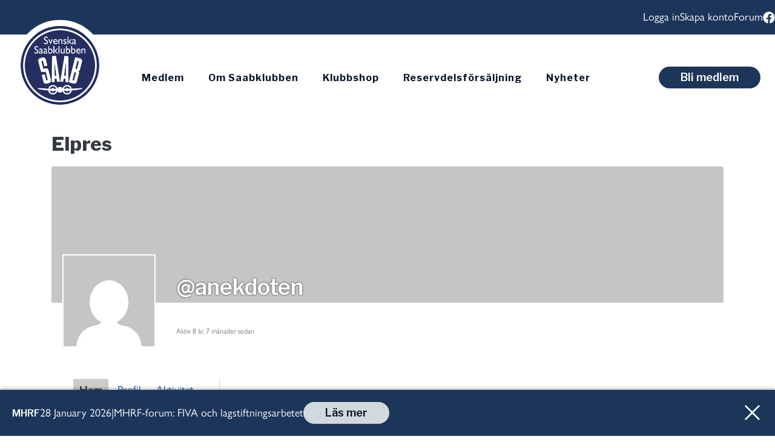

--- FILE ---
content_type: text/html; charset=UTF-8
request_url: https://saabklubben.se/medlemmar/anekdoten/
body_size: 27381
content:
<!doctype html>
<html lang="sv-SE" prefix="og: https://ogp.me/ns#" class="no-js" itemtype="https://schema.org/WebPage" itemscope>
<head>
	<meta charset="UTF-8">
	<meta name="viewport" content="width=device-width, initial-scale=1, minimum-scale=1">
		<style>img:is([sizes="auto" i], [sizes^="auto," i]) { contain-intrinsic-size: 3000px 1500px }</style>
	
<!-- Sökmotoroptimering av Rank Math PRO – https://rankmath.com/ -->
<title>Ämnen från Elpres &#8211; Saabklubben</title>
<meta name="robots" content="follow, noindex"/>
<meta property="og:locale" content="sv_SE" />
<meta property="og:type" content="article" />
<meta property="og:site_name" content="Saabklubben" />
<meta property="og:updated_time" content="2024-01-02T10:57:52+01:00" />
<meta name="twitter:card" content="summary_large_image" />
<meta name="twitter:label1" content="Lästid" />
<meta name="twitter:data1" content="Mindre än en minut" />
<!-- /Rank Math SEO-tillägg för WordPress -->

<link rel='dns-prefetch' href='//cdnjs.cloudflare.com' />
<link rel='dns-prefetch' href='//js.stripe.com' />
<link rel='dns-prefetch' href='//use.typekit.net' />
<link rel="alternate" type="application/rss+xml" title="Saabklubben &raquo; Webbflöde" href="https://saabklubben.se/feed/" />
<link rel="alternate" type="application/rss+xml" title="Saabklubben &raquo; Kommentarsflöde" href="https://saabklubben.se/comments/feed/" />
			
			

<style id='kadence-blocks-advancedheading-inline-css'>
.wp-block-kadence-advancedheading mark{background:transparent;border-style:solid;border-width:0}.wp-block-kadence-advancedheading mark.kt-highlight{color:#f76a0c;}.kb-adv-heading-icon{display: inline-flex;justify-content: center;align-items: center;} .is-layout-constrained > .kb-advanced-heading-link {display: block;}.single-content .kadence-advanced-heading-wrapper h1, .single-content .kadence-advanced-heading-wrapper h2, .single-content .kadence-advanced-heading-wrapper h3, .single-content .kadence-advanced-heading-wrapper h4, .single-content .kadence-advanced-heading-wrapper h5, .single-content .kadence-advanced-heading-wrapper h6 {margin: 1.5em 0 .5em;}.single-content .kadence-advanced-heading-wrapper+* { margin-top:0;}.kb-screen-reader-text{position:absolute;width:1px;height:1px;padding:0;margin:-1px;overflow:hidden;clip:rect(0,0,0,0);}
</style>
<link rel='stylesheet' id='kadence-blocks-rowlayout-css' href='https://saabklubben.se/wp-content/plugins/kadence-blocks/dist/style-blocks-rowlayout.css?ver=3.5.27' media='all' />
<link rel='stylesheet' id='kadence-blocks-column-css' href='https://saabklubben.se/wp-content/plugins/kadence-blocks/dist/style-blocks-column.css?ver=3.5.27' media='all' />
<link rel='stylesheet' id='gdbbx-image-icons-css' href='https://saabklubben.se/wp-content/plugins/gd-bbpress-toolbox/templates/default/css/icons.min.css?ver=7.2.7200' media='all' />
<link rel='stylesheet' id='gdbbx-font-icons-css' href='https://saabklubben.se/wp-content/plugins/gd-bbpress-toolbox/templates/default/css/font-embed.min.css?ver=7.2.7200' media='all' />
<link rel='stylesheet' id='gdbbx-front-features-css' href='https://saabklubben.se/wp-content/plugins/gd-bbpress-toolbox/templates/default/css/features.min.css?ver=7.2.7200' media='all' />
<link rel='stylesheet' id='gdbbx-front-widgets-css' href='https://saabklubben.se/wp-content/plugins/gd-bbpress-toolbox/templates/default/css/widgets.min.css?ver=7.2.7200' media='all' />
<style id='wp-emoji-styles-inline-css'>

	img.wp-smiley, img.emoji {
		display: inline !important;
		border: none !important;
		box-shadow: none !important;
		height: 1em !important;
		width: 1em !important;
		margin: 0 0.07em !important;
		vertical-align: -0.1em !important;
		background: none !important;
		padding: 0 !important;
	}
</style>
<link rel='stylesheet' id='wp-block-library-css' href='https://saabklubben.se/wp-includes/css/dist/block-library/style.min.css?ver=6.8.3' media='all' />
<style id='classic-theme-styles-inline-css'>
/*! This file is auto-generated */
.wp-block-button__link{color:#fff;background-color:#32373c;border-radius:9999px;box-shadow:none;text-decoration:none;padding:calc(.667em + 2px) calc(1.333em + 2px);font-size:1.125em}.wp-block-file__button{background:#32373c;color:#fff;text-decoration:none}
</style>
<style id='bp-login-form-style-inline-css'>
.widget_bp_core_login_widget .bp-login-widget-user-avatar{float:left}.widget_bp_core_login_widget .bp-login-widget-user-links{margin-left:70px}#bp-login-widget-form label{display:block;font-weight:600;margin:15px 0 5px;width:auto}#bp-login-widget-form input[type=password],#bp-login-widget-form input[type=text]{background-color:#fafafa;border:1px solid #d6d6d6;border-radius:0;font:inherit;font-size:100%;padding:.5em;width:100%}#bp-login-widget-form .bp-login-widget-register-link,#bp-login-widget-form .login-submit{display:inline;width:-moz-fit-content;width:fit-content}#bp-login-widget-form .bp-login-widget-register-link{margin-left:1em}#bp-login-widget-form .bp-login-widget-register-link a{filter:invert(1)}#bp-login-widget-form .bp-login-widget-pwd-link{font-size:80%}

</style>
<style id='bp-primary-nav-style-inline-css'>
.buddypress_object_nav .bp-navs{background:#0000;clear:both;overflow:hidden}.buddypress_object_nav .bp-navs ul{margin:0;padding:0}.buddypress_object_nav .bp-navs ul li{list-style:none;margin:0}.buddypress_object_nav .bp-navs ul li a,.buddypress_object_nav .bp-navs ul li span{border:0;display:block;padding:5px 10px;text-decoration:none}.buddypress_object_nav .bp-navs ul li .count{background:#eaeaea;border:1px solid #ccc;border-radius:50%;color:#555;display:inline-block;font-size:12px;margin-left:2px;padding:3px 6px;text-align:center;vertical-align:middle}.buddypress_object_nav .bp-navs ul li a .count:empty{display:none}.buddypress_object_nav .bp-navs ul li.last select{max-width:185px}.buddypress_object_nav .bp-navs ul li.current a,.buddypress_object_nav .bp-navs ul li.selected a{color:#333;opacity:1}.buddypress_object_nav .bp-navs ul li.current a .count,.buddypress_object_nav .bp-navs ul li.selected a .count{background-color:#fff}.buddypress_object_nav .bp-navs ul li.dynamic a .count,.buddypress_object_nav .bp-navs ul li.dynamic.current a .count,.buddypress_object_nav .bp-navs ul li.dynamic.selected a .count{background-color:#5087e5;border:0;color:#fafafa}.buddypress_object_nav .bp-navs ul li.dynamic a:hover .count{background-color:#5087e5;border:0;color:#fff}.buddypress_object_nav .main-navs.dir-navs{margin-bottom:20px}.buddypress_object_nav .bp-navs.group-create-links ul li.current a{text-align:center}.buddypress_object_nav .bp-navs.group-create-links ul li:not(.current),.buddypress_object_nav .bp-navs.group-create-links ul li:not(.current) a{color:#767676}.buddypress_object_nav .bp-navs.group-create-links ul li:not(.current) a:focus,.buddypress_object_nav .bp-navs.group-create-links ul li:not(.current) a:hover{background:none;color:#555}.buddypress_object_nav .bp-navs.group-create-links ul li:not(.current) a[disabled]:focus,.buddypress_object_nav .bp-navs.group-create-links ul li:not(.current) a[disabled]:hover{color:#767676}

</style>
<style id='bp-member-style-inline-css'>
[data-type="bp/member"] input.components-placeholder__input{border:1px solid #757575;border-radius:2px;flex:1 1 auto;padding:6px 8px}.bp-block-member{position:relative}.bp-block-member .member-content{display:flex}.bp-block-member .user-nicename{display:block}.bp-block-member .user-nicename a{border:none;color:currentColor;text-decoration:none}.bp-block-member .bp-profile-button{width:100%}.bp-block-member .bp-profile-button a.button{bottom:10px;display:inline-block;margin:18px 0 0;position:absolute;right:0}.bp-block-member.has-cover .item-header-avatar,.bp-block-member.has-cover .member-content,.bp-block-member.has-cover .member-description{z-index:2}.bp-block-member.has-cover .member-content,.bp-block-member.has-cover .member-description{padding-top:75px}.bp-block-member.has-cover .bp-member-cover-image{background-color:#c5c5c5;background-position:top;background-repeat:no-repeat;background-size:cover;border:0;display:block;height:150px;left:0;margin:0;padding:0;position:absolute;top:0;width:100%;z-index:1}.bp-block-member img.avatar{height:auto;width:auto}.bp-block-member.avatar-none .item-header-avatar{display:none}.bp-block-member.avatar-none.has-cover{min-height:200px}.bp-block-member.avatar-full{min-height:150px}.bp-block-member.avatar-full .item-header-avatar{width:180px}.bp-block-member.avatar-thumb .member-content{align-items:center;min-height:50px}.bp-block-member.avatar-thumb .item-header-avatar{width:70px}.bp-block-member.avatar-full.has-cover{min-height:300px}.bp-block-member.avatar-full.has-cover .item-header-avatar{width:200px}.bp-block-member.avatar-full.has-cover img.avatar{background:#fffc;border:2px solid #fff;margin-left:20px}.bp-block-member.avatar-thumb.has-cover .item-header-avatar{padding-top:75px}.entry .entry-content .bp-block-member .user-nicename a{border:none;color:currentColor;text-decoration:none}

</style>
<style id='bp-members-style-inline-css'>
[data-type="bp/members"] .components-placeholder.is-appender{min-height:0}[data-type="bp/members"] .components-placeholder.is-appender .components-placeholder__label:empty{display:none}[data-type="bp/members"] .components-placeholder input.components-placeholder__input{border:1px solid #757575;border-radius:2px;flex:1 1 auto;padding:6px 8px}[data-type="bp/members"].avatar-none .member-description{width:calc(100% - 44px)}[data-type="bp/members"].avatar-full .member-description{width:calc(100% - 224px)}[data-type="bp/members"].avatar-thumb .member-description{width:calc(100% - 114px)}[data-type="bp/members"] .member-content{position:relative}[data-type="bp/members"] .member-content .is-right{position:absolute;right:2px;top:2px}[data-type="bp/members"] .columns-2 .member-content .member-description,[data-type="bp/members"] .columns-3 .member-content .member-description,[data-type="bp/members"] .columns-4 .member-content .member-description{padding-left:44px;width:calc(100% - 44px)}[data-type="bp/members"] .columns-3 .is-right{right:-10px}[data-type="bp/members"] .columns-4 .is-right{right:-50px}.bp-block-members.is-grid{display:flex;flex-wrap:wrap;padding:0}.bp-block-members.is-grid .member-content{margin:0 1.25em 1.25em 0;width:100%}@media(min-width:600px){.bp-block-members.columns-2 .member-content{width:calc(50% - .625em)}.bp-block-members.columns-2 .member-content:nth-child(2n){margin-right:0}.bp-block-members.columns-3 .member-content{width:calc(33.33333% - .83333em)}.bp-block-members.columns-3 .member-content:nth-child(3n){margin-right:0}.bp-block-members.columns-4 .member-content{width:calc(25% - .9375em)}.bp-block-members.columns-4 .member-content:nth-child(4n){margin-right:0}}.bp-block-members .member-content{display:flex;flex-direction:column;padding-bottom:1em;text-align:center}.bp-block-members .member-content .item-header-avatar,.bp-block-members .member-content .member-description{width:100%}.bp-block-members .member-content .item-header-avatar{margin:0 auto}.bp-block-members .member-content .item-header-avatar img.avatar{display:inline-block}@media(min-width:600px){.bp-block-members .member-content{flex-direction:row;text-align:left}.bp-block-members .member-content .item-header-avatar,.bp-block-members .member-content .member-description{width:auto}.bp-block-members .member-content .item-header-avatar{margin:0}}.bp-block-members .member-content .user-nicename{display:block}.bp-block-members .member-content .user-nicename a{border:none;color:currentColor;text-decoration:none}.bp-block-members .member-content time{color:#767676;display:block;font-size:80%}.bp-block-members.avatar-none .item-header-avatar{display:none}.bp-block-members.avatar-full{min-height:190px}.bp-block-members.avatar-full .item-header-avatar{width:180px}.bp-block-members.avatar-thumb .member-content{min-height:80px}.bp-block-members.avatar-thumb .item-header-avatar{width:70px}.bp-block-members.columns-2 .member-content,.bp-block-members.columns-3 .member-content,.bp-block-members.columns-4 .member-content{display:block;text-align:center}.bp-block-members.columns-2 .member-content .item-header-avatar,.bp-block-members.columns-3 .member-content .item-header-avatar,.bp-block-members.columns-4 .member-content .item-header-avatar{margin:0 auto}.bp-block-members img.avatar{height:auto;max-width:-moz-fit-content;max-width:fit-content;width:auto}.bp-block-members .member-content.has-activity{align-items:center}.bp-block-members .member-content.has-activity .item-header-avatar{padding-right:1em}.bp-block-members .member-content.has-activity .wp-block-quote{margin-bottom:0;text-align:left}.bp-block-members .member-content.has-activity .wp-block-quote cite a,.entry .entry-content .bp-block-members .user-nicename a{border:none;color:currentColor;text-decoration:none}

</style>
<style id='bp-dynamic-members-style-inline-css'>
.bp-dynamic-block-container .item-options{font-size:.5em;margin:0 0 1em;padding:1em 0}.bp-dynamic-block-container .item-options a.selected{font-weight:600}.bp-dynamic-block-container ul.item-list{list-style:none;margin:1em 0;padding-left:0}.bp-dynamic-block-container ul.item-list li{margin-bottom:1em}.bp-dynamic-block-container ul.item-list li:after,.bp-dynamic-block-container ul.item-list li:before{content:" ";display:table}.bp-dynamic-block-container ul.item-list li:after{clear:both}.bp-dynamic-block-container ul.item-list li .item-avatar{float:left;width:60px}.bp-dynamic-block-container ul.item-list li .item{margin-left:70px}

</style>
<style id='bp-online-members-style-inline-css'>
.widget_bp_core_whos_online_widget .avatar-block,[data-type="bp/online-members"] .avatar-block{display:flex;flex-flow:row wrap}.widget_bp_core_whos_online_widget .avatar-block img,[data-type="bp/online-members"] .avatar-block img{margin:.5em}

</style>
<style id='bp-active-members-style-inline-css'>
.widget_bp_core_recently_active_widget .avatar-block,[data-type="bp/active-members"] .avatar-block{display:flex;flex-flow:row wrap}.widget_bp_core_recently_active_widget .avatar-block img,[data-type="bp/active-members"] .avatar-block img{margin:.5em}

</style>
<style id='bp-latest-activities-style-inline-css'>
.bp-latest-activities .components-flex.components-select-control select[multiple]{height:auto;padding:0 8px}.bp-latest-activities .components-flex.components-select-control select[multiple]+.components-input-control__suffix svg{display:none}.bp-latest-activities-block a,.entry .entry-content .bp-latest-activities-block a{border:none;text-decoration:none}.bp-latest-activities-block .activity-list.item-list blockquote{border:none;padding:0}.bp-latest-activities-block .activity-list.item-list blockquote .activity-item:not(.mini){box-shadow:1px 0 4px #00000026;padding:0 1em;position:relative}.bp-latest-activities-block .activity-list.item-list blockquote .activity-item:not(.mini):after,.bp-latest-activities-block .activity-list.item-list blockquote .activity-item:not(.mini):before{border-color:#0000;border-style:solid;content:"";display:block;height:0;left:15px;position:absolute;width:0}.bp-latest-activities-block .activity-list.item-list blockquote .activity-item:not(.mini):before{border-top-color:#00000026;border-width:9px;bottom:-18px;left:14px}.bp-latest-activities-block .activity-list.item-list blockquote .activity-item:not(.mini):after{border-top-color:#fff;border-width:8px;bottom:-16px}.bp-latest-activities-block .activity-list.item-list blockquote .activity-item.mini .avatar{display:inline-block;height:20px;margin-right:2px;vertical-align:middle;width:20px}.bp-latest-activities-block .activity-list.item-list footer{align-items:center;display:flex}.bp-latest-activities-block .activity-list.item-list footer img.avatar{border:none;display:inline-block;margin-right:.5em}.bp-latest-activities-block .activity-list.item-list footer .activity-time-since{font-size:90%}.bp-latest-activities-block .widget-error{border-left:4px solid #0b80a4;box-shadow:1px 0 4px #00000026}.bp-latest-activities-block .widget-error p{padding:0 1em}

</style>
<style id='bp-friends-style-inline-css'>
.bp-dynamic-block-container .item-options{font-size:.5em;margin:0 0 1em;padding:1em 0}.bp-dynamic-block-container .item-options a.selected{font-weight:600}.bp-dynamic-block-container ul.item-list{list-style:none;margin:1em 0;padding-left:0}.bp-dynamic-block-container ul.item-list li{margin-bottom:1em}.bp-dynamic-block-container ul.item-list li:after,.bp-dynamic-block-container ul.item-list li:before{content:" ";display:table}.bp-dynamic-block-container ul.item-list li:after{clear:both}.bp-dynamic-block-container ul.item-list li .item-avatar{float:left;width:60px}.bp-dynamic-block-container ul.item-list li .item{margin-left:70px}

</style>
<style id='bp-sitewide-notices-style-inline-css'>
.bp-sitewide-notice-block .bp-screen-reader-text,[data-type="bp/sitewide-notices"] .bp-screen-reader-text{border:0;clip:rect(0 0 0 0);height:1px;margin:-1px;overflow:hidden;padding:0;position:absolute;width:1px;word-wrap:normal!important}.bp-sitewide-notice-block [data-bp-tooltip]:after,[data-type="bp/sitewide-notices"] [data-bp-tooltip]:after{background-color:#fff;border:1px solid #737373;border-radius:1px;box-shadow:4px 4px 8px #0003;color:#333;content:attr(data-bp-tooltip);display:none;font-family:Helvetica Neue,Helvetica,Arial,san-serif;font-size:12px;font-weight:400;letter-spacing:normal;line-height:1.25;max-width:200px;opacity:0;padding:5px 8px;pointer-events:none;position:absolute;text-shadow:none;text-transform:none;transform:translateZ(0);transition:all 1.5s ease;visibility:hidden;white-space:nowrap;word-wrap:break-word;z-index:100000}.bp-sitewide-notice-block .bp-tooltip:after,[data-type="bp/sitewide-notices"] .bp-tooltip:after{left:50%;margin-top:7px;top:110%;transform:translate(-50%)}.bp-sitewide-notice-block{border-left:4px solid #ff853c;padding-left:1em;position:relative}.bp-sitewide-notice-block h2:before{background:none;border:none}.bp-sitewide-notice-block .dismiss-notice{background-color:#0000;border:1px solid #ff853c;color:#ff853c;display:block;padding:.2em .5em;position:absolute;right:.5em;top:.5em;width:-moz-fit-content;width:fit-content}.bp-sitewide-notice-block .dismiss-notice:hover{background-color:#ff853c;color:#fff}

</style>
<style id='global-styles-inline-css'>
:root{--wp--preset--aspect-ratio--square: 1;--wp--preset--aspect-ratio--4-3: 4/3;--wp--preset--aspect-ratio--3-4: 3/4;--wp--preset--aspect-ratio--3-2: 3/2;--wp--preset--aspect-ratio--2-3: 2/3;--wp--preset--aspect-ratio--16-9: 16/9;--wp--preset--aspect-ratio--9-16: 9/16;--wp--preset--color--black: #000000;--wp--preset--color--cyan-bluish-gray: #abb8c3;--wp--preset--color--white: #ffffff;--wp--preset--color--pale-pink: #f78da7;--wp--preset--color--vivid-red: #cf2e2e;--wp--preset--color--luminous-vivid-orange: #ff6900;--wp--preset--color--luminous-vivid-amber: #fcb900;--wp--preset--color--light-green-cyan: #7bdcb5;--wp--preset--color--vivid-green-cyan: #00d084;--wp--preset--color--pale-cyan-blue: #8ed1fc;--wp--preset--color--vivid-cyan-blue: #0693e3;--wp--preset--color--vivid-purple: #9b51e0;--wp--preset--color--theme-palette-1: var(--global-palette1);--wp--preset--color--theme-palette-2: var(--global-palette2);--wp--preset--color--theme-palette-3: var(--global-palette3);--wp--preset--color--theme-palette-4: var(--global-palette4);--wp--preset--color--theme-palette-5: var(--global-palette5);--wp--preset--color--theme-palette-6: var(--global-palette6);--wp--preset--color--theme-palette-7: var(--global-palette7);--wp--preset--color--theme-palette-8: var(--global-palette8);--wp--preset--color--theme-palette-9: var(--global-palette9);--wp--preset--gradient--vivid-cyan-blue-to-vivid-purple: linear-gradient(135deg,rgba(6,147,227,1) 0%,rgb(155,81,224) 100%);--wp--preset--gradient--light-green-cyan-to-vivid-green-cyan: linear-gradient(135deg,rgb(122,220,180) 0%,rgb(0,208,130) 100%);--wp--preset--gradient--luminous-vivid-amber-to-luminous-vivid-orange: linear-gradient(135deg,rgba(252,185,0,1) 0%,rgba(255,105,0,1) 100%);--wp--preset--gradient--luminous-vivid-orange-to-vivid-red: linear-gradient(135deg,rgba(255,105,0,1) 0%,rgb(207,46,46) 100%);--wp--preset--gradient--very-light-gray-to-cyan-bluish-gray: linear-gradient(135deg,rgb(238,238,238) 0%,rgb(169,184,195) 100%);--wp--preset--gradient--cool-to-warm-spectrum: linear-gradient(135deg,rgb(74,234,220) 0%,rgb(151,120,209) 20%,rgb(207,42,186) 40%,rgb(238,44,130) 60%,rgb(251,105,98) 80%,rgb(254,248,76) 100%);--wp--preset--gradient--blush-light-purple: linear-gradient(135deg,rgb(255,206,236) 0%,rgb(152,150,240) 100%);--wp--preset--gradient--blush-bordeaux: linear-gradient(135deg,rgb(254,205,165) 0%,rgb(254,45,45) 50%,rgb(107,0,62) 100%);--wp--preset--gradient--luminous-dusk: linear-gradient(135deg,rgb(255,203,112) 0%,rgb(199,81,192) 50%,rgb(65,88,208) 100%);--wp--preset--gradient--pale-ocean: linear-gradient(135deg,rgb(255,245,203) 0%,rgb(182,227,212) 50%,rgb(51,167,181) 100%);--wp--preset--gradient--electric-grass: linear-gradient(135deg,rgb(202,248,128) 0%,rgb(113,206,126) 100%);--wp--preset--gradient--midnight: linear-gradient(135deg,rgb(2,3,129) 0%,rgb(40,116,252) 100%);--wp--preset--font-size--small: var(--global-font-size-small);--wp--preset--font-size--medium: var(--global-font-size-medium);--wp--preset--font-size--large: var(--global-font-size-large);--wp--preset--font-size--x-large: 42px;--wp--preset--font-size--larger: var(--global-font-size-larger);--wp--preset--font-size--xxlarge: var(--global-font-size-xxlarge);--wp--preset--spacing--20: 0.44rem;--wp--preset--spacing--30: 0.67rem;--wp--preset--spacing--40: 1rem;--wp--preset--spacing--50: 1.5rem;--wp--preset--spacing--60: 2.25rem;--wp--preset--spacing--70: 3.38rem;--wp--preset--spacing--80: 5.06rem;--wp--preset--shadow--natural: 6px 6px 9px rgba(0, 0, 0, 0.2);--wp--preset--shadow--deep: 12px 12px 50px rgba(0, 0, 0, 0.4);--wp--preset--shadow--sharp: 6px 6px 0px rgba(0, 0, 0, 0.2);--wp--preset--shadow--outlined: 6px 6px 0px -3px rgba(255, 255, 255, 1), 6px 6px rgba(0, 0, 0, 1);--wp--preset--shadow--crisp: 6px 6px 0px rgba(0, 0, 0, 1);}:where(.is-layout-flex){gap: 0.5em;}:where(.is-layout-grid){gap: 0.5em;}body .is-layout-flex{display: flex;}.is-layout-flex{flex-wrap: wrap;align-items: center;}.is-layout-flex > :is(*, div){margin: 0;}body .is-layout-grid{display: grid;}.is-layout-grid > :is(*, div){margin: 0;}:where(.wp-block-columns.is-layout-flex){gap: 2em;}:where(.wp-block-columns.is-layout-grid){gap: 2em;}:where(.wp-block-post-template.is-layout-flex){gap: 1.25em;}:where(.wp-block-post-template.is-layout-grid){gap: 1.25em;}.has-black-color{color: var(--wp--preset--color--black) !important;}.has-cyan-bluish-gray-color{color: var(--wp--preset--color--cyan-bluish-gray) !important;}.has-white-color{color: var(--wp--preset--color--white) !important;}.has-pale-pink-color{color: var(--wp--preset--color--pale-pink) !important;}.has-vivid-red-color{color: var(--wp--preset--color--vivid-red) !important;}.has-luminous-vivid-orange-color{color: var(--wp--preset--color--luminous-vivid-orange) !important;}.has-luminous-vivid-amber-color{color: var(--wp--preset--color--luminous-vivid-amber) !important;}.has-light-green-cyan-color{color: var(--wp--preset--color--light-green-cyan) !important;}.has-vivid-green-cyan-color{color: var(--wp--preset--color--vivid-green-cyan) !important;}.has-pale-cyan-blue-color{color: var(--wp--preset--color--pale-cyan-blue) !important;}.has-vivid-cyan-blue-color{color: var(--wp--preset--color--vivid-cyan-blue) !important;}.has-vivid-purple-color{color: var(--wp--preset--color--vivid-purple) !important;}.has-black-background-color{background-color: var(--wp--preset--color--black) !important;}.has-cyan-bluish-gray-background-color{background-color: var(--wp--preset--color--cyan-bluish-gray) !important;}.has-white-background-color{background-color: var(--wp--preset--color--white) !important;}.has-pale-pink-background-color{background-color: var(--wp--preset--color--pale-pink) !important;}.has-vivid-red-background-color{background-color: var(--wp--preset--color--vivid-red) !important;}.has-luminous-vivid-orange-background-color{background-color: var(--wp--preset--color--luminous-vivid-orange) !important;}.has-luminous-vivid-amber-background-color{background-color: var(--wp--preset--color--luminous-vivid-amber) !important;}.has-light-green-cyan-background-color{background-color: var(--wp--preset--color--light-green-cyan) !important;}.has-vivid-green-cyan-background-color{background-color: var(--wp--preset--color--vivid-green-cyan) !important;}.has-pale-cyan-blue-background-color{background-color: var(--wp--preset--color--pale-cyan-blue) !important;}.has-vivid-cyan-blue-background-color{background-color: var(--wp--preset--color--vivid-cyan-blue) !important;}.has-vivid-purple-background-color{background-color: var(--wp--preset--color--vivid-purple) !important;}.has-black-border-color{border-color: var(--wp--preset--color--black) !important;}.has-cyan-bluish-gray-border-color{border-color: var(--wp--preset--color--cyan-bluish-gray) !important;}.has-white-border-color{border-color: var(--wp--preset--color--white) !important;}.has-pale-pink-border-color{border-color: var(--wp--preset--color--pale-pink) !important;}.has-vivid-red-border-color{border-color: var(--wp--preset--color--vivid-red) !important;}.has-luminous-vivid-orange-border-color{border-color: var(--wp--preset--color--luminous-vivid-orange) !important;}.has-luminous-vivid-amber-border-color{border-color: var(--wp--preset--color--luminous-vivid-amber) !important;}.has-light-green-cyan-border-color{border-color: var(--wp--preset--color--light-green-cyan) !important;}.has-vivid-green-cyan-border-color{border-color: var(--wp--preset--color--vivid-green-cyan) !important;}.has-pale-cyan-blue-border-color{border-color: var(--wp--preset--color--pale-cyan-blue) !important;}.has-vivid-cyan-blue-border-color{border-color: var(--wp--preset--color--vivid-cyan-blue) !important;}.has-vivid-purple-border-color{border-color: var(--wp--preset--color--vivid-purple) !important;}.has-vivid-cyan-blue-to-vivid-purple-gradient-background{background: var(--wp--preset--gradient--vivid-cyan-blue-to-vivid-purple) !important;}.has-light-green-cyan-to-vivid-green-cyan-gradient-background{background: var(--wp--preset--gradient--light-green-cyan-to-vivid-green-cyan) !important;}.has-luminous-vivid-amber-to-luminous-vivid-orange-gradient-background{background: var(--wp--preset--gradient--luminous-vivid-amber-to-luminous-vivid-orange) !important;}.has-luminous-vivid-orange-to-vivid-red-gradient-background{background: var(--wp--preset--gradient--luminous-vivid-orange-to-vivid-red) !important;}.has-very-light-gray-to-cyan-bluish-gray-gradient-background{background: var(--wp--preset--gradient--very-light-gray-to-cyan-bluish-gray) !important;}.has-cool-to-warm-spectrum-gradient-background{background: var(--wp--preset--gradient--cool-to-warm-spectrum) !important;}.has-blush-light-purple-gradient-background{background: var(--wp--preset--gradient--blush-light-purple) !important;}.has-blush-bordeaux-gradient-background{background: var(--wp--preset--gradient--blush-bordeaux) !important;}.has-luminous-dusk-gradient-background{background: var(--wp--preset--gradient--luminous-dusk) !important;}.has-pale-ocean-gradient-background{background: var(--wp--preset--gradient--pale-ocean) !important;}.has-electric-grass-gradient-background{background: var(--wp--preset--gradient--electric-grass) !important;}.has-midnight-gradient-background{background: var(--wp--preset--gradient--midnight) !important;}.has-small-font-size{font-size: var(--wp--preset--font-size--small) !important;}.has-medium-font-size{font-size: var(--wp--preset--font-size--medium) !important;}.has-large-font-size{font-size: var(--wp--preset--font-size--large) !important;}.has-x-large-font-size{font-size: var(--wp--preset--font-size--x-large) !important;}
:where(.wp-block-post-template.is-layout-flex){gap: 1.25em;}:where(.wp-block-post-template.is-layout-grid){gap: 1.25em;}
:where(.wp-block-columns.is-layout-flex){gap: 2em;}:where(.wp-block-columns.is-layout-grid){gap: 2em;}
:root :where(.wp-block-pullquote){font-size: 1.5em;line-height: 1.6;}
</style>
<link rel='stylesheet' id='d4plib-v49-flatpickr-css' href='https://saabklubben.se/wp-content/plugins/gd-power-search-for-bbpress/d4plib/resources/vendor/flatpickr/flatpickr.min.css?ver=4.6.13' media='all' />
<link rel='stylesheet' id='gdpos-search-css' href='https://saabklubben.se/wp-content/plugins/gd-power-search-for-bbpress/templates/default/css/search.min.css?ver=2.7.270' media='all' />
<link rel='stylesheet' id='bbp-default-css' href='https://saabklubben.se/wp-content/plugins/bbpress/templates/default/css/bbpress.min.css?ver=2.6.13' media='all' />
<link rel='stylesheet' id='dashicons-css' href='https://saabklubben.se/wp-includes/css/dashicons.min.css?ver=6.8.3' media='all' />
<link rel='stylesheet' id='bp-tooltips-css' href='https://saabklubben.se/wp-content/plugins/buddypress/bp-templates/bp-nouveau/css/bp-tooltips.min.css?ver=14.3.4' media='all' />
<link rel='stylesheet' id='bp-nouveau-css' href='https://saabklubben.se/wp-content/plugins/buddypress/bp-templates/bp-nouveau/css/buddypress.min.css?ver=14.3.4' media='screen' />
<style id='bp-nouveau-inline-css'>
#member-front-widgets #groups-list-options,
			#member-front-widgets #members-list-options,
			#member-front-widgets #friends-list-options {
				display: none;
			}

		/* Cover image */
		#buddypress #item-header-cover-image {
			min-height: 225px;
			margin-bottom: 1em;
		}

		#buddypress #item-header-cover-image:after {
			clear: both;
			content: "";
			display: table;
		}

		#buddypress #header-cover-image {
			height: 225px;
			background-image: url(  );
		}

		#buddypress #create-group-form #header-cover-image {
			position: relative;
			margin: 1em 0;
		}

		.bp-user #buddypress #item-header {
			padding-top: 0;
		}

		#buddypress #item-header-cover-image #item-header-avatar {
			margin-top: 145px;
			float: left;
			overflow: visible;
			width:auto;
		}

		#buddypress div#item-header #item-header-cover-image #item-header-content {
			clear: both;
			float: left;
			margin-left: 170px;
			margin-top: -140px;
			width:auto;
		}

		body.single-item.groups #buddypress div#item-header #item-header-cover-image #item-header-content,
		body.single-item.groups #buddypress div#item-header #item-header-cover-image #item-actions {
			margin-top: 225px;
			margin-left: 0;
			clear: none;
			max-width: 50%;
		}

		body.single-item.groups #buddypress div#item-header #item-header-cover-image #item-actions {
			padding-top: 20px;
			max-width: 20%;
		}

		

		#buddypress div#item-header-cover-image h2 a,
		#buddypress div#item-header-cover-image h2 {
			color: #FFF;
			text-rendering: optimizelegibility;
			text-shadow: 0px 0px 3px rgba( 0, 0, 0, 0.8 );
			margin: 0 0 .6em;
			font-size:200%;
		}

		#buddypress #item-header-cover-image #item-header-avatar img.avatar {
			border: solid 2px #FFF;
			background: rgba( 255, 255, 255, 0.8 );
		}

		#buddypress #item-header-cover-image #item-header-avatar a {
			border: none;
			text-decoration: none;
		}

		#buddypress #item-header-cover-image #item-buttons {
			margin: 0 0 10px;
			padding: 0 0 5px;
		}

		#buddypress #item-header-cover-image #item-buttons:after {
			clear: both;
			content: "";
			display: table;
		}

		@media screen and (max-width: 782px) {
			#buddypress #item-header-cover-image #item-header-avatar,
			.bp-user #buddypress #item-header #item-header-cover-image #item-header-avatar,
			#buddypress div#item-header #item-header-cover-image #item-header-content {
				width:100%;
				text-align:center;
			}

			#buddypress #item-header-cover-image #item-header-avatar a {
				display:inline-block;
			}

			#buddypress #item-header-cover-image #item-header-avatar img {
				margin:0;
			}

			#buddypress div#item-header #item-header-cover-image #item-header-content,
			body.single-item.groups #buddypress div#item-header #item-header-cover-image #item-header-content,
			body.single-item.groups #buddypress div#item-header #item-header-cover-image #item-actions {
				margin:0;
			}

			body.single-item.groups #buddypress div#item-header #item-header-cover-image #item-header-content,
			body.single-item.groups #buddypress div#item-header #item-header-cover-image #item-actions {
				max-width: 100%;
			}

			#buddypress div#item-header-cover-image h2 a,
			#buddypress div#item-header-cover-image h2 {
				color: inherit;
				text-shadow: none;
				margin:25px 0 0;
				font-size:200%;
			}

			#buddypress #item-header-cover-image #item-buttons div {
				float:none;
				display:inline-block;
			}

			#buddypress #item-header-cover-image #item-buttons:before {
				content:"";
			}

			#buddypress #item-header-cover-image #item-buttons {
				margin: 5px 0;
			}
		}
	
</style>
<link rel='stylesheet' id='bp-nouveau-priority-nav-css' href='https://saabklubben.se/wp-content/plugins/buddypress/bp-templates/bp-nouveau/css/priority-nav.min.css?ver=14.3.4' media='screen' />
<link rel='stylesheet' id='hm_bbpui-css' href='https://saabklubben.se/wp-content/plugins/image-upload-for-bbpress/css/bbp-image-upload.css?ver=1.1.22' media='all' />
<link rel='stylesheet' id='style-member-card-css' href='https://saabklubben.se/wp-content/plugins/medlemskort-saabklubben/styles.css?ver=1712305933' media='all' />
<link rel='stylesheet' id='membit-css' href='https://saabklubben.se/wp-content/plugins/membit/public/css/membit-public.css?ver=1.0.0' media='all' />
<link rel='stylesheet' id='bsp-css' href='https://saabklubben.se/wp-content/plugins/bbp-style-pack/css/bspstyle.css?ver=1747050530' media='screen' />
<link rel='stylesheet' id='bsp_quotes-css' href='https://saabklubben.se/wp-content/plugins/bbp-style-pack/css/bspstyle-quotes.css?ver=1747050530' media='all' />
<link rel='stylesheet' id='bsp_select2-css' href='https://cdnjs.cloudflare.com/ajax/libs/select2/4.0.3/css/select2.min.css?ver=6.8.3' media='all' />
<link rel='stylesheet' id='fonts.css-css' href='https://saabklubben.se/wp-content/themes/Samuraj/styles/global/fonts.css?ver=1745839476' media='all' />
<link rel='stylesheet' id='reusable.css-css' href='https://saabklubben.se/wp-content/themes/Samuraj/styles/global/reusable.css?ver=1745839476' media='all' />
<link rel='stylesheet' id='forms.css-css' href='https://saabklubben.se/wp-content/themes/Samuraj/styles/global/forms.css?ver=1764682329' media='all' />
<link rel='stylesheet' id='forum.css-css' href='https://saabklubben.se/wp-content/themes/Samuraj/styles/global/forum.css?ver=1745839476' media='all' />
<link rel='stylesheet' id='contacts.css-css' href='https://saabklubben.se/wp-content/themes/Samuraj/styles/global/contacts.css?ver=1745839476' media='all' />
<link rel='stylesheet' id='footer.css-css' href='https://saabklubben.se/wp-content/themes/Samuraj/styles/global/footer.css?ver=1745839476' media='all' />
<link rel='stylesheet' id='menus.css-css' href='https://saabklubben.se/wp-content/themes/Samuraj/styles/global/menus.css?ver=1745839476' media='all' />
<link rel='stylesheet' id='buttons.css-css' href='https://saabklubben.se/wp-content/themes/Samuraj/styles/global/buttons.css?ver=1751015406' media='all' />
<link rel='stylesheet' id='events.css-css' href='https://saabklubben.se/wp-content/themes/Samuraj/styles/global/events.css?ver=1760017783' media='all' />
<link rel='stylesheet' id='hide-by-role.css-css' href='https://saabklubben.se/wp-content/themes/Samuraj/styles/global/hide-by-role.css?ver=1745839476' media='all' />
<link rel='stylesheet' id='templates.css-css' href='https://saabklubben.se/wp-content/themes/Samuraj/styles/global/templates.css?ver=1745839962' media='all' />
<link rel='stylesheet' id='theme.css-css' href='https://saabklubben.se/wp-content/themes/Samuraj/styles/global/theme.css?ver=1745839476' media='all' />
<link rel='stylesheet' id='archive.css-css' href='https://saabklubben.se/wp-content/themes/Samuraj/styles/global/archive.css?ver=1745839476' media='all' />
<link rel='stylesheet' id='margins.css-css' href='https://saabklubben.se/wp-content/themes/Samuraj/styles/global/margins.css?ver=1745839476' media='all' />
<link rel='stylesheet' id='banner.css-css' href='https://saabklubben.se/wp-content/themes/Samuraj/styles/global/banner.css?ver=1745839476' media='all' />
<link rel='stylesheet' id='samuraj-style-css' href='https://saabklubben.se/wp-content/themes/Samuraj/style.css?ver=1745839476' media='all' />
<link rel='stylesheet' id='kadence-global-css' href='https://saabklubben.se/wp-content/themes/kadence/assets/css/global.min.css?ver=1.2.15' media='all' />
<style id='kadence-global-inline-css'>
/* Kadence Base CSS */
:root{--global-palette1:#1c365a;--global-palette2:#47626f;--global-palette3:#031124;--global-palette4:#1c4f97;--global-palette5:#363b41;--global-palette6:rgba(3,17,36,0.76);--global-palette7:#d1d9dd;--global-palette8:#f2f4f5;--global-palette9:#ffffff;--global-palette9rgb:255, 255, 255;--global-palette-highlight:#1c4f97;--global-palette-highlight-alt:var(--global-palette9);--global-palette-highlight-alt2:var(--global-palette9);--global-palette-btn-bg:var(--global-palette1);--global-palette-btn-bg-hover:var(--global-palette2);--global-palette-btn:var(--global-palette9);--global-palette-btn-hover:var(--global-palette9);--global-body-font-family:gill-sans-nova;--global-heading-font-family:'Libre Franklin', sans-serif;--global-primary-nav-font-family:'Libre Franklin', sans-serif;--global-fallback-font:sans-serif;--global-display-fallback-font:sans-serif;--global-content-width:1140px;--global-content-narrow-width:842px;--global-content-edge-padding:1.5rem;--global-content-boxed-padding:2rem;--global-calc-content-width:calc(1140px - var(--global-content-edge-padding) - var(--global-content-edge-padding) );--wp--style--global--content-size:var(--global-calc-content-width);}.wp-site-blocks{--global-vw:calc( 100vw - ( 0.5 * var(--scrollbar-offset)));}body{background:var(--global-palette9);}body, input, select, optgroup, textarea{font-style:normal;font-weight:400;font-size:1.8rem;line-height:1.5em;font-family:var(--global-body-font-family);color:#363b41;}.content-bg, body.content-style-unboxed .site{background:var(--global-palette9);}h1,h2,h3,h4,h5,h6{font-family:var(--global-heading-font-family);}h1{font-style:normal;font-weight:800;font-size:3.2rem;line-height:1.1;color:var(--global-palette5);}h2{font-style:normal;font-weight:600;font-size:2.4rem;line-height:1.4;color:var(--global-palette5);}h3{font-style:normal;font-weight:600;font-size:2rem;line-height:1.4;color:var(--global-palette5);}h4{font-style:normal;font-weight:600;font-size:2rem;line-height:1.5;color:var(--global-palette5);}h5{font-style:normal;font-weight:600;font-size:1.8rem;line-height:1.5;color:var(--global-palette5);}h6{font-style:normal;font-weight:600;font-size:1.8rem;line-height:1.5;color:var(--global-palette3);}@media all and (max-width: 767px){h1{font-size:3.2rem;line-height:1.3;}h2{font-size:2.4rem;line-height:1.2;}h3{font-size:2rem;}h5{font-size:2rem;}h6{font-size:2rem;}}.entry-hero .kadence-breadcrumbs{max-width:1140px;}.site-container, .site-header-row-layout-contained, .site-footer-row-layout-contained, .entry-hero-layout-contained, .comments-area, .alignfull > .wp-block-cover__inner-container, .alignwide > .wp-block-cover__inner-container{max-width:var(--global-content-width);}.content-width-narrow .content-container.site-container, .content-width-narrow .hero-container.site-container{max-width:var(--global-content-narrow-width);}@media all and (min-width: 1370px){.wp-site-blocks .content-container  .alignwide{margin-left:-115px;margin-right:-115px;width:unset;max-width:unset;}}@media all and (min-width: 1102px){.content-width-narrow .wp-site-blocks .content-container .alignwide{margin-left:-130px;margin-right:-130px;width:unset;max-width:unset;}}.content-style-boxed .wp-site-blocks .entry-content .alignwide{margin-left:calc( -1 * var( --global-content-boxed-padding ) );margin-right:calc( -1 * var( --global-content-boxed-padding ) );}@media all and (max-width: 1024px){.content-area{margin-top:3rem;margin-bottom:3rem;}}@media all and (max-width: 767px){.content-area{margin-top:2rem;margin-bottom:2rem;}}@media all and (max-width: 1024px){:root{--global-content-boxed-padding:2rem;}}@media all and (max-width: 767px){:root{--global-content-edge-padding:30px;--global-content-boxed-padding:1.5rem;}}.entry-content-wrap{padding:2rem;}@media all and (max-width: 1024px){.entry-content-wrap{padding:2rem;}}@media all and (max-width: 767px){.entry-content-wrap{padding:1.5rem;}}.entry.single-entry{box-shadow:0px 15px 15px -10px rgba(0,0,0,0);}.entry.loop-entry{box-shadow:0px 15px 15px -10px rgba(0,0,0,0.05);}.loop-entry .entry-content-wrap{padding:2rem;}@media all and (max-width: 1024px){.loop-entry .entry-content-wrap{padding:2rem;}}@media all and (max-width: 767px){.loop-entry .entry-content-wrap{padding:1.5rem;}}button, .button, .wp-block-button__link, input[type="button"], input[type="reset"], input[type="submit"], .fl-button, .elementor-button-wrapper .elementor-button, .wc-block-components-checkout-place-order-button, .wc-block-cart__submit{font-style:normal;font-weight:600;font-size:1.6rem;line-height:1em;font-family:'Libre Franklin', sans-serif;border-radius:12rem;padding:0.4em 2em 0.4em 2em;box-shadow:0px 0px 0px 0px rgba(0,0,0,0);}.wp-block-button.is-style-outline .wp-block-button__link{padding:0.4em 2em 0.4em 2em;}button:hover, button:focus, button:active, .button:hover, .button:focus, .button:active, .wp-block-button__link:hover, .wp-block-button__link:focus, .wp-block-button__link:active, input[type="button"]:hover, input[type="button"]:focus, input[type="button"]:active, input[type="reset"]:hover, input[type="reset"]:focus, input[type="reset"]:active, input[type="submit"]:hover, input[type="submit"]:focus, input[type="submit"]:active, .elementor-button-wrapper .elementor-button:hover, .elementor-button-wrapper .elementor-button:focus, .elementor-button-wrapper .elementor-button:active, .wc-block-cart__submit:hover{box-shadow:0px 0px 0px 0px rgba(0,0,0,0);}.kb-button.kb-btn-global-outline.kb-btn-global-inherit{padding-top:calc(0.4em - 2px);padding-right:calc(2em - 2px);padding-bottom:calc(0.4em - 2px);padding-left:calc(2em - 2px);}@media all and (min-width: 1025px){.transparent-header .entry-hero .entry-hero-container-inner{padding-top:calc(0px + 70px);}}@media all and (max-width: 1024px){.mobile-transparent-header .entry-hero .entry-hero-container-inner{padding-top:70px;}}@media all and (max-width: 767px){.mobile-transparent-header .entry-hero .entry-hero-container-inner{padding-top:0px;}}body.page{background:var(--global-palette9);}.entry-hero.page-hero-section .entry-header{min-height:200px;}
/* Kadence Header CSS */
@media all and (max-width: 1024px){.mobile-transparent-header #masthead{position:absolute;left:0px;right:0px;z-index:100;}.kadence-scrollbar-fixer.mobile-transparent-header #masthead{right:var(--scrollbar-offset,0);}.mobile-transparent-header #masthead, .mobile-transparent-header .site-top-header-wrap .site-header-row-container-inner, .mobile-transparent-header .site-main-header-wrap .site-header-row-container-inner, .mobile-transparent-header .site-bottom-header-wrap .site-header-row-container-inner{background:transparent;}.site-header-row-tablet-layout-fullwidth, .site-header-row-tablet-layout-standard{padding:0px;}}@media all and (min-width: 1025px){.transparent-header #masthead{position:absolute;left:0px;right:0px;z-index:100;}.transparent-header.kadence-scrollbar-fixer #masthead{right:var(--scrollbar-offset,0);}.transparent-header #masthead, .transparent-header .site-top-header-wrap .site-header-row-container-inner, .transparent-header .site-main-header-wrap .site-header-row-container-inner, .transparent-header .site-bottom-header-wrap .site-header-row-container-inner{background:transparent;}}.site-branding a.brand img{max-width:150px;}.site-branding a.brand img.svg-logo-image{width:150px;}@media all and (max-width: 767px){.site-branding a.brand img{max-width:110px;}.site-branding a.brand img.svg-logo-image{width:110px;}}.site-branding{padding:0px 30px 0px 0px;}#masthead, #masthead .kadence-sticky-header.item-is-fixed:not(.item-at-start):not(.site-header-row-container):not(.site-main-header-wrap), #masthead .kadence-sticky-header.item-is-fixed:not(.item-at-start) > .site-header-row-container-inner{background:var(--global-palette3);}@media all and (max-width: 767px){#masthead, #masthead .kadence-sticky-header.item-is-fixed:not(.item-at-start):not(.site-header-row-container):not(.site-main-header-wrap), #masthead .kadence-sticky-header.item-is-fixed:not(.item-at-start) > .site-header-row-container-inner{background:rgba(3,17,36,0);}}.site-main-header-wrap .site-header-row-container-inner{background:var(--global-palette9);}.site-main-header-inner-wrap{min-height:70px;}@media all and (max-width: 767px){.site-main-header-wrap .site-header-row-container-inner{background:var(--global-palette1);}.site-main-header-inner-wrap{min-height:0px;}}.site-main-header-wrap .site-header-row-container-inner>.site-container{padding:16px 24px 12px 24px;}@media all and (max-width: 767px){.site-main-header-wrap .site-header-row-container-inner>.site-container{padding:26px 24px 24px 24px;}}.site-top-header-wrap .site-header-row-container-inner{background:var(--global-palette1);}.site-top-header-inner-wrap{min-height:0px;}.site-top-header-wrap .site-header-row-container-inner>.site-container{padding:1.5rem 0rem 1.5rem 0rem;}.header-navigation[class*="header-navigation-style-underline"] .header-menu-container.primary-menu-container>ul>li>a:after{width:calc( 100% - 40px);}.main-navigation .primary-menu-container > ul > li.menu-item > a{padding-left:calc(40px / 2);padding-right:calc(40px / 2);padding-top:0em;padding-bottom:0em;color:var(--global-palette3);}.main-navigation .primary-menu-container > ul > li.menu-item .dropdown-nav-special-toggle{right:calc(40px / 2);}.main-navigation .primary-menu-container > ul li.menu-item > a{font-style:normal;font-weight:700;font-size:1.6rem;letter-spacing:1px;font-family:var(--global-primary-nav-font-family);}.main-navigation .primary-menu-container > ul > li.menu-item > a:hover{color:var(--global-palette4);}
					.header-navigation[class*="header-navigation-style-underline"] .header-menu-container.primary-menu-container>ul>li.current-menu-ancestor>a:after,
					.header-navigation[class*="header-navigation-style-underline"] .header-menu-container.primary-menu-container>ul>li.current-page-parent>a:after,
					.header-navigation[class*="header-navigation-style-underline"] .header-menu-container.primary-menu-container>ul>li.current-product-ancestor>a:after
				{transform:scale(1, 1) translate(50%, 0);}
					.main-navigation .primary-menu-container > ul > li.menu-item.current-menu-item > a, 
					.main-navigation .primary-menu-container > ul > li.menu-item.current-menu-ancestor > a, 
					.main-navigation .primary-menu-container > ul > li.menu-item.current-page-parent > a,
					.main-navigation .primary-menu-container > ul > li.menu-item.current-product-ancestor > a
				{color:var(--global-palette4);}.header-navigation .header-menu-container ul ul.sub-menu, .header-navigation .header-menu-container ul ul.submenu{background:rgba(26,137,192,0);box-shadow:0px 2px 13px 0px rgba(0,0,0,0);}.header-navigation .header-menu-container ul ul li.menu-item, .header-menu-container ul.menu > li.kadence-menu-mega-enabled > ul > li.menu-item > a{border-bottom:0px solid rgba(255,255,255,0.1);}.header-navigation .header-menu-container ul ul li.menu-item > a{width:330px;padding-top:1.2rem;padding-bottom:1.2rem;color:var(--global-palette3);font-style:normal;font-size:1.6rem;line-height:1.6;}.header-navigation .header-menu-container ul ul li.menu-item > a:hover{color:var(--global-palette3);background:rgba(9,66,107,0);}.header-navigation .header-menu-container ul ul li.menu-item.current-menu-item > a{color:var(--global-palette3);background:rgba(76,179,160,0);}.mobile-toggle-open-container .menu-toggle-open, .mobile-toggle-open-container .menu-toggle-open:focus{color:var(--global-palette9);padding:0px 0px 0px 0px;font-size:14px;}.mobile-toggle-open-container .menu-toggle-open.menu-toggle-style-bordered{border:1px solid currentColor;}.mobile-toggle-open-container .menu-toggle-open .menu-toggle-icon{font-size:26px;}.mobile-toggle-open-container .menu-toggle-open:hover, .mobile-toggle-open-container .menu-toggle-open:focus-visible{color:var(--global-palette9);}.mobile-navigation ul li{font-style:normal;font-size:14px;}@media all and (max-width: 767px){.mobile-navigation ul li{font-size:16px;}}.mobile-navigation ul li a{padding-top:0.5em;padding-bottom:0.5em;}.mobile-navigation ul li > a, .mobile-navigation ul li.menu-item-has-children > .drawer-nav-drop-wrap{background:rgba(159,59,59,0);color:var(--global-palette9);}.mobile-navigation ul li > a:hover, .mobile-navigation ul li.menu-item-has-children > .drawer-nav-drop-wrap:hover{color:var(--global-palette9);}.mobile-navigation ul li.current-menu-item > a, .mobile-navigation ul li.current-menu-item.menu-item-has-children > .drawer-nav-drop-wrap{background:rgba(207,15,15,0);color:var(--global-palette9);}.mobile-navigation ul li.menu-item-has-children .drawer-nav-drop-wrap, .mobile-navigation ul li:not(.menu-item-has-children) a{border-bottom:0px solid rgba(255,255,255,0.1);}.mobile-navigation:not(.drawer-navigation-parent-toggle-true) ul li.menu-item-has-children .drawer-nav-drop-wrap button{border-left:0px solid rgba(255,255,255,0.1);}#mobile-drawer .drawer-inner, #mobile-drawer.popup-drawer-layout-fullwidth.popup-drawer-animation-slice .pop-portion-bg, #mobile-drawer.popup-drawer-layout-fullwidth.popup-drawer-animation-slice.pop-animated.show-drawer .drawer-inner{background:var(--global-palette1);}#mobile-drawer .drawer-header .drawer-toggle{padding:56px 0px 0px 0px;font-size:24px;}
/* Kadence Pro Header CSS */
.header-navigation-dropdown-direction-left ul ul.submenu, .header-navigation-dropdown-direction-left ul ul.sub-menu{right:0px;left:auto;}.rtl .header-navigation-dropdown-direction-right ul ul.submenu, .rtl .header-navigation-dropdown-direction-right ul ul.sub-menu{left:0px;right:auto;}.site-header-item .header-account-button .nav-drop-title-wrap, .site-header-item .header-account-wrap > .header-account-button{display:flex;align-items:center;}.header-account-style-icon_label .header-account-label{padding-left:5px;}.header-account-style-label_icon .header-account-label{padding-right:5px;}.site-header-item .header-account-wrap .header-account-button{text-decoration:none;box-shadow:none;color:inherit;background:transparent;}.header-mobile-account-wrap .header-account-button .nav-drop-title-wrap, .header-mobile-account-wrap > .header-account-button{display:flex;align-items:center;}.header-mobile-account-wrap.header-account-style-icon_label .header-account-label{padding-left:5px;}.header-mobile-account-wrap.header-account-style-label_icon .header-account-label{padding-right:5px;}.header-mobile-account-wrap .header-account-button{text-decoration:none;box-shadow:none;color:inherit;background:transparent;}#login-drawer .drawer-inner .drawer-content{display:flex;justify-content:center;align-items:center;position:absolute;top:0px;bottom:0px;left:0px;right:0px;padding:0px;}#loginform p label{display:block;}#login-drawer #loginform{width:100%;}#login-drawer #loginform input{width:100%;}#login-drawer #loginform input[type="checkbox"]{width:auto;}#login-drawer .drawer-inner .drawer-header{position:relative;z-index:100;}#login-drawer .drawer-content_inner.widget_login_form_inner{padding:2em;width:100%;max-width:350px;border-radius:.25rem;background:var(--global-palette9);color:var(--global-palette4);}#login-drawer .lost_password a{color:var(--global-palette6);}#login-drawer .lost_password, #login-drawer .register-field{text-align:center;}#login-drawer .widget_login_form_inner p{margin-top:1.2em;margin-bottom:0em;}#login-drawer .widget_login_form_inner p:first-child{margin-top:0em;}#login-drawer .widget_login_form_inner label{margin-bottom:0.5em;}#login-drawer hr.register-divider{margin:1.2em 0;border-width:1px;}#login-drawer .register-field{font-size:90%;}@media all and (min-width: 1025px){#login-drawer hr.register-divider.hide-desktop{display:none;}#login-drawer p.register-field.hide-desktop{display:none;}}@media all and (max-width: 1024px){#login-drawer hr.register-divider.hide-mobile{display:none;}#login-drawer p.register-field.hide-mobile{display:none;}}@media all and (max-width: 767px){#login-drawer hr.register-divider.hide-mobile{display:none;}#login-drawer p.register-field.hide-mobile{display:none;}}.header-navigation[class*="header-navigation-style-underline"] .header-menu-container.tertiary-menu-container>ul>li>a:after{width:calc( 100% - );}.header-navigation[class*="header-navigation-style-underline"] .header-menu-container.quaternary-menu-container>ul>li>a:after{width:calc( 100% - );}.header-item-search-bar form ::-webkit-input-placeholder{color:currentColor;opacity:0.5;}.header-item-search-bar form ::placeholder{color:currentColor;opacity:0.5;}.header-search-bar form{max-width:100%;}.header-mobile-search-bar form{max-width:calc(100vw - var(--global-sm-spacing) - var(--global-sm-spacing));}.header-widget-lstyle-normal .header-widget-area-inner a:not(.button){text-decoration:underline;}.element-contact-inner-wrap{display:flex;flex-wrap:wrap;align-items:center;}.element-contact-inner-wrap .header-contact-item{display:inline-flex;flex-wrap:wrap;align-items:center;}.header-contact-item img{display:inline-block;}.header-contact-item .contact-label{margin-left:0.3em;}.rtl .header-contact-item .contact-label{margin-right:0.3em;margin-left:0px;}.header-mobile-contact-wrap .element-contact-inner-wrap{display:flex;flex-wrap:wrap;align-items:center;}.header-mobile-contact-wrap .element-contact-inner-wrap .header-contact-item{display:inline-flex;flex-wrap:wrap;align-items:center;}#widget-drawer.popup-drawer-layout-fullwidth .drawer-content .header-widget2{margin:0 auto;}.widget-toggle-open{display:flex;align-items:center;background:transparent;box-shadow:none;}.widget-toggle-open:hover, .widget-toggle-open:focus{border-color:currentColor;background:transparent;box-shadow:none;}.widget-toggle-open .widget-toggle-icon{display:flex;}.widget-toggle-open .widget-toggle-label{padding-right:5px;}.rtl .widget-toggle-open .widget-toggle-label{padding-left:5px;padding-right:0px;}.widget-toggle-open .widget-toggle-label:empty, .rtl .widget-toggle-open .widget-toggle-label:empty{padding-right:0px;padding-left:0px;}#widget-drawer .header-widget-2style-normal a:not(.button){text-decoration:underline;}#widget-drawer .header-widget-2style-plain a:not(.button){text-decoration:none;}
</style>
<link rel='stylesheet' id='kadence-header-css' href='https://saabklubben.se/wp-content/themes/kadence/assets/css/header.min.css?ver=1.2.15' media='all' />
<link rel='stylesheet' id='kadence-content-css' href='https://saabklubben.se/wp-content/themes/kadence/assets/css/content.min.css?ver=1.2.15' media='all' />
<link rel='stylesheet' id='kadence-footer-css' href='https://saabklubben.se/wp-content/themes/kadence/assets/css/footer.min.css?ver=1.2.15' media='all' />
<link rel='stylesheet' id='gdatt-attachments-css' href='https://saabklubben.se/wp-content/plugins/gd-bbpress-attachments/css/front.min.css?ver=4.7.3_b2580_free' media='all' />
<link rel='stylesheet' id='custom-typekit-506424-css' href='https://use.typekit.net/zwz4alm.css?ver=1.1.5' media='all' />
<link rel='stylesheet' id='kadence-bbpress-css' href='https://saabklubben.se/wp-content/themes/kadence/assets/css/bbpress.min.css?ver=1.2.15' media='all' />
<link rel='stylesheet' id='kadence-rankmath-css' href='https://saabklubben.se/wp-content/themes/kadence/assets/css/rankmath.min.css?ver=1.2.15' media='all' />
<style id='kadence-blocks-global-variables-inline-css'>
:root {--global-kb-font-size-sm:clamp(0.8rem, 0.73rem + 0.217vw, 0.9rem);--global-kb-font-size-md:clamp(1.1rem, 0.995rem + 0.326vw, 1.25rem);--global-kb-font-size-lg:clamp(1.75rem, 1.576rem + 0.543vw, 2rem);--global-kb-font-size-xl:clamp(2.25rem, 1.728rem + 1.63vw, 3rem);--global-kb-font-size-xxl:clamp(2.5rem, 1.456rem + 3.26vw, 4rem);--global-kb-font-size-xxxl:clamp(2.75rem, 0.489rem + 7.065vw, 6rem);}
</style>
<style id='kadence_blocks_css-inline-css'>
.wp-block-kadence-advancedheading.kt-adv-heading_4c5e20-72 mark.kt-highlight, .wp-block-kadence-advancedheading.kt-adv-heading_4c5e20-72[data-kb-block="kb-adv-heading_4c5e20-72"] mark.kt-highlight{-webkit-box-decoration-break:clone;box-decoration-break:clone;}.kb-row-layout-id505261_a231f0-77 > .kt-row-column-wrap{padding-top:0px;padding-right:0px;padding-bottom:0px;padding-left:0px;grid-template-columns:minmax(0, 1fr);}.kb-row-layout-id505261_a231f0-77 .kt-row-layout-top-sep{height:100px;}.kb-row-layout-id505261_a231f0-77 .kt-row-layout-top-sep svg{fill:var(--global-palette9, #ffffff)!important;}@media all and (max-width: 767px){.kb-row-layout-id505261_a231f0-77 > .kt-row-column-wrap{grid-template-columns:minmax(0, 1fr);}}.kadence-column505261_fb60e6-64 > .kt-inside-inner-col{column-gap:var(--global-kb-gap-sm, 1rem);}.kadence-column505261_fb60e6-64 > .kt-inside-inner-col{flex-direction:column;}.kadence-column505261_fb60e6-64 > .kt-inside-inner-col > .aligncenter{width:100%;}@media all and (max-width: 1024px){.kadence-column505261_fb60e6-64 > .kt-inside-inner-col{flex-direction:column;justify-content:center;}}@media all and (max-width: 767px){.kadence-column505261_fb60e6-64 > .kt-inside-inner-col{flex-direction:column;justify-content:center;}}.kb-row-layout-id505261_d2ddcc-95 > .kt-row-column-wrap{max-width:var( --global-content-width, 1140px );padding-left:var(--global-content-edge-padding);padding-right:var(--global-content-edge-padding);padding-top:70px;padding-bottom:50px;grid-template-columns:minmax(0, 1fr);}@media all and (max-width: 767px){.kb-row-layout-id505261_d2ddcc-95 > .kt-row-column-wrap{padding-top:50px;padding-bottom:25px;grid-template-columns:minmax(0, 1fr);}}.kadence-column505261_1e7132-99 > .kt-inside-inner-col{column-gap:var(--global-kb-gap-sm, 1rem);}.kadence-column505261_1e7132-99 > .kt-inside-inner-col{flex-direction:column;}.kadence-column505261_1e7132-99 > .kt-inside-inner-col > .aligncenter{width:100%;}@media all and (max-width: 1024px){.kadence-column505261_1e7132-99 > .kt-inside-inner-col{flex-direction:column;justify-content:center;}}@media all and (max-width: 767px){.kadence-column505261_1e7132-99 > .kt-inside-inner-col{flex-direction:column;justify-content:center;}}
</style>
<style id='block-visibility-screen-size-styles-inline-css'>
/* Large screens (desktops, 992px and up) */
@media ( min-width: 992px ) {
	.block-visibility-hide-large-screen {
		display: none !important;
	}
}

/* Medium screens (tablets, between 768px and 992px) */
@media ( min-width: 768px ) and ( max-width: 991.98px ) {
	.block-visibility-hide-medium-screen {
		display: none !important;
	}
}

/* Small screens (mobile devices, less than 768px) */
@media ( max-width: 767.98px ) {
	.block-visibility-hide-small-screen {
		display: none !important;
	}
}
</style>
<script src="https://saabklubben.se/wp-includes/js/jquery/jquery.min.js?ver=3.7.1" id="jquery-core-js"></script>























<script src="https://js.stripe.com/v3/?ver=6.8.3" id="stripe-v3-js"></script>
<link rel="https://api.w.org/" href="https://saabklubben.se/wp-json/" /><link rel="alternate" title="JSON" type="application/json" href="https://saabklubben.se/wp-json/wp/v2/buddypress/508760" /><link rel="EditURI" type="application/rsd+xml" title="RSD" href="https://saabklubben.se/xmlrpc.php?rsd" />
<link rel='shortlink' href='https://saabklubben.se/?p=508760' />
<link rel="alternate" title="oEmbed (JSON)" type="application/json+oembed" href="https://saabklubben.se/wp-json/oembed/1.0/embed?url" />
<link rel="alternate" title="oEmbed (XML)" type="text/xml+oembed" href="https://saabklubben.se/wp-json/oembed/1.0/embed?url&#038;format=xml" />

            <style type="text/css">
                #wpadminbar .quicklinks #wp-admin-bar-abus_switch_to_user ul li .ab-item {
                    height: auto;
                }
                #abus_search_text {
                    width: 280px;
                    margin: 0;
                    padding: 0 8px;
                    line-height: 2;
                    min-height: 30px;
                    box-shadow: 0 0 0 transparent;
                    border-radius: 4px;
                    border: 1px solid #7e8993;
                    background-color: #ffffff;
                    color: #32373c;
                    font-size: 14px;
                    box-sizing: border-box;
                    vertical-align: top;
                }
                #abus_search_text:focus {
                    border-color: #007cba;
                    box-shadow: 0 0 0 1px #007cba;
                    outline: 2px solid transparent;
                }
                #abus_search_submit {
                    font-size: 13px;
                    padding: 0 10px;
                    min-height: 30px;
                    border-width: 1px;
                    border-radius: 3px;
                    color: #0071a1;
                    border-color: #0071a1;
                    background-color: #f3f5f6;
                    line-height: 2;
                    box-sizing: border-box;
                    vertical-align: top;
                 }
                 #abus_search_submit:hover {
                    background: #f1f1f1;
                    border-color: #016087;
                    color: #016087;
                 }
            </style>
        <meta name="generator" content="GD bbPress Toolbox Pro 7.2" />

	

<style type="text/css">.cky-consent-container,
.cky-modal{
	--cookie-primary:var(--blue-primary);
}
 
/* Set these */
.cky-btn{
	border-radius: 50vmax!important;
	font-family: 'Libre franklin'!important;
	font-weight:600!important;
	background:white!important;
	position:relative!important;
	padding: 8px 0px 8px 10px!important;
	border-color:var(--cookie-primary)!important;
	color:var(--cookie-primary)!important;
	transition:0s!important;
}
.cky-btn:hover{
	background:var(--cookie-primary)!important;
	color:white!important;
}


/* Defaults */

/* "Powered by cookieyes & revisit button " */
.cky-prefrence-btn-wrapper + div,
.cky-btn-revisit-wrapper {
	display: none !important;
}
@media screen and (min-width:768px){
	.cky-consent-container{
		width:600px!important;
	}
	.cky-notice-btn-wrapper{
		margin-top:0!important;
	}
}

.cky-btn-accept{
	order: -1 !important;
	margin-right: 10px !important;
}

.cky-btn-customize{
	order:2;
}
.cky-btn:hover{
	opacity:1!important;
}

@media screen and (max-width:767px){
	.cky-notice-btn-wrapper{
		flex-direction:column!important;
		align-items:stretch!important;
	}

	.cky-notice-btn-wrapper button{
		margin:10px 0!important;
	}
}


/* Icons */
.cky-btn::after{
	position: absolute;
	left: 16px;
	top: 48%;
	transform: translateY(-50%);
	filter: var(--filter-blue);
	height: 16px;
	width: 16px;
	content:"";
	background-size:16px 16px;
}
.cky-btn-accept::after{
	background-image: url(/wp-content/themes/Samuraj/assets/check-regular.svg);
}
.cky-btn-customize::after{
	background-image: url(/wp-content/themes/Samuraj/assets/gear-regular.svg);
}
.cky-btn-reject::after{
	background-image: url(/wp-content/themes/Samuraj/assets/xmark-regular.svg);
}
.cky-btn-preferences::after{
	background-image: url(/wp-content/themes/Samuraj/assets/floppy-disk-regular.svg);
}

.cky-btn:hover::after{
	filter:var(--filter-white)!important;
}
</style>    <link rel="apple-touch-icon" sizes="180x180" href="/apple-touch-icon.png">
    <link rel="icon" type="image/png" sizes="32x32" href="/favicon-32x32.png">
    <link rel="icon" type="image/png" sizes="16x16" href="/favicon-16x16.png">
    <link rel="manifest" href="/site.webmanifest">
    <meta name="msapplication-TileColor" content="#da532c">
    <meta name="theme-color" content="#ffffff">
            <style>
            #wpadminbar #wp-admin-bar-gdbb-toolbar .ab-icon:before {
                content: "\f477";
                top: 2px;
            }

            @media screen and ( max-width: 782px ) {
                #wpadminbar li#wp-admin-bar-gdbb-toolbar {
                    display: block;
                }
            }
        </style>
		<link rel="alternate" type="application/rss+xml" title="Saabklubben | Elpres | RSS-flöde för all aktivitet" href="" />
	
	<link rel="alternate" type="application/rss+xml" title="Saabklubben | RSS-flöde för all aktivitet" href="https://saabklubben.se/aktivitet/feed/" />

<link rel='canonical' href='https://saabklubben.se/medlemmar/anekdoten/' />
<link rel='stylesheet' id='kadence-fonts-css' href='https://fonts.googleapis.com/css?family=Libre%20Franklin:800,600,700&#038;display=swap' media='all' />
		<style id="wp-custom-css">
			.highlight-div{
	    padding: 35px;
    border: 15px solid var(--bg-alert);
    border-radius: var(--br);
	margin-top:80px;
}
.highlight-div h3{
	font-size:28px;
	margin-top:0!important;
	margin-bottom:16px;
}
.highlight-div a{
	display:block;
	width:fit-content;
	border-radius:50vmax;
	background:var(--blue-primary)!important;
	border:none!important;
	color:white!important;
	padding:0.5em 1em;
	margin:15px 0;
}
.highlight-div a:hover{
	display:block;
	width:fit-content;
	border-radius:50vmax;
	background:var(--bg-alert)!important;
	border:none!important;
	color:white!important;
	padding:0.5em 1em;
}

@media screen and (max-width:767px) {
.em-input-select{
	    width: 100%;
    border: 1px solid black;
    padding: 15px;

}

	a.btn-primary + a.btn-primary{
		margin-top:25px;
	}
}

.custom-toggle-div{
    padding: 1px 35px 35px 35px;
    background: var(--bg-strong);
	border-radius:6px;
}
@media screen and (max-width:1025px) {
	.custom-toggle-div{
		    display: block;
    margin-left: -35px;
    margin-right: -35px;
	}
}
.custom-toggle-div *:not(a){
	color: black !important;
}
.custom-div-toggle-btn{
	padding:15px 25px;
	margin-top:60px;
	margin-bottom:10px;
	display:flex;
	font-size:22px;
}

.custom-div-toggle + br{
	display:none;
}

.custom-div-toggle-btn + .custom-div-toggle-btn {
	margin-top:10px;
	margin-bottom:80px;
}

.postid-524547 .em-item-info,
.postid-522307 .em-item-info{
	display:none;
}
/* Tickets start */
/* Titel 1 */
.em-booking-form-details-title,
.postid-522313 .em-booking-form-tickets-title{
	margin-bottom:7rem!important;
}
/* 1.1 */
.postid-522313 .em-booking-form-details-title::before{
content:"Huvudansvarig för anmälan (förare)";
	font-size:2.5rem;
		color:black;
}
/* Svenska eventet */
.postid-522313 .em-booking-form-details-title::after{
content:"Notera att du måste fylla i namn även längre ned för att anmälan ska vara fullständig";
	font-size:1.5rem;
	top:35px;
	position:absolute;
	top:50px;
	left:0;
	background:var(--bg-subtle);
	padding:8px;
	color:black;
}

/* 1.2 */
.postid-522313 .em-booking-form-tickets-title::before{
content:"Antal biljetter. Notera att både passagerare och förare behöver biljetter.";
	font-size:2.5rem;
	color:black;
}

.postid-522313 .em-booking-form-tickets-title::after{
	content:"Alla som vill åtnjuta middag och träffpass måste skrivas in här.";
	font-size:1.8rem;
	top:95px;
	position:absolute;
	left:0;
	background:white;
	padding:8px;
	color:black;
}

/* Eng */
.postid-522307 .em-booking-form-details-title::before,
.postid-524547  .em-booking-form-details-title::before{
content:"Bokning / Booking";
	font-size:2.5rem;
		color:black;
}

.postid-522307 .em-booking-form-details-title::after{
content:"1 bil per bokning / 1 car per booking";
	font-size:2rem;
	top:40px;
	position:absolute;
	left:0;
	background:var(--bg-subtle);
	padding:8px;
	color:black;
}

/* 1.2 */
.postid-522307 .em-booking-form-tickets-title::before{
content:"Antal biljetter, minst 1 vuxen per bokning. Number of participants. Atleast 1 adult per booking.";
	font-size:2.5rem;
	color:black;
}

/* Årsmöte */
.postid-525073 .em-booking-form-tickets-title::before, 
.postid-525084 .em-booking-form-tickets-title::before
{
content:"Deltagare";
	font-size:2.5rem;
	color:black;
}

.postid-525073 .em-booking-form-details-title::before,
.postid-525084  .em-booking-form-details-title::before{
content:"Bokning. Notera att man behöver fylla i denna person även under Deltagare";
	font-size:2.5rem;
		color:black;
}

/* End */

@media screen and (max-width:767px) {
.em-booking-form-tickets-title.em-booking-form-tickets-title.em-booking-form-tickets-title::after,
	.em-booking-form-details-title.em-booking-form-details-title.em-booking-form-details-title.em-booking-form-details-title::after{
	 position:static;
		display:block;
	}
}


/* Tickets end */


.em-tickets{
	display:flex;
	flex-direction:column;
	align-items:flex-start;
}
.em-tickets tbody:has(.em-ticket){
	background:white;
	margin:5px 0;
	border:1px solid black;
}

/* Start */
 .layout-gallery {
	margin: 60px 0;
}
.gallery-main {
	width: 100%;
	margin-bottom: 20px;
	position: relative;
	min-height: 400px;
}

.gallery-slide {
	position: absolute;
	top: 0;
	left: 0;
	width: 100%;
	opacity: 0;
	transition: opacity 0.15s ease;
	pointer-events: none;
}

.gallery-slide.active {
	opacity: 1;
	pointer-events: auto;
	position: relative;
}

.gallery-slide img {
	width: 100%;
	height: auto;
	display: block;
	max-height: 400px;
	object-fit: contain;
}

.gallery-thumbs-container {
	display: flex;
	align-items: center;
	gap: 20px;
	padding: 0 60px;
	position: relative;
	margin-top: 20px;
}

.gallery-thumbs {
	display: flex;
	gap: 20px;
	overflow-x: auto;
	scroll-snap-type: x mandatory;
	scroll-behavior: smooth;
	-webkit-overflow-scrolling: touch;
	scrollbar-width: none;
	-ms-overflow-style: none;
	flex: 1;
	padding: 10px 0;
}

.gallery-thumbs::-webkit-scrollbar {
	display: none;
}

.gallery-thumb {
	flex: 0 0 auto;
	height: 110px;
	transition: all 0.3s ease;
	opacity: 0.8;
	cursor: pointer;
	border: 10px solid transparent;
}

.gallery-thumb.active {
	opacity: 1;
	border: 10px solid var(--global-palette1);
	border-radius: 4px;
}

.gallery-thumb img {
	width: 100%;
	height: 100%;
	object-fit: cover;
}

.gallery-nav-button {
	width: 58px;
	height: 58px;
	background: var(--bg-strong);
	border: none;
	border-radius: 4px;
	padding: 0;
	cursor: pointer;
	display: flex;
	align-items: center;
	justify-content: center;
}
@media screen and (max-width: 767px) {
	.fullscreen-content button.gallery-nav-button {
		bottom: 20px;
		transform: unset;
		top: unset;
		z-index: 99;
	}
	.fullscreen-content .gallery-thumbs {
		bottom: 100px;
		position: fixed;
		left: 25px;
	}
	.fullscreen-content .gallery-thumbs img {
		opacity: 1 !important;
		max-width: 100%;
	}
}
@media screen and (min-width: 1026px) {
	.gallery-nav-button:hover {
		background: var(--global-palette-btn-bg-hover) !important;
	}
	.gallery-nav-button:hover svg path {
		fill: white !important;
	}
}
.gallery-nav-button:focus {
	background: var(--bg-strong);
}

.gallery-nav-button svg {
	width: 21px;
	height: 37px;
}

.gallery-prev svg,
.fullscreen-prev svg {
	transform: rotate(180deg);
}

.gallery-prev,
.gallery-next {
	position: absolute;
	top: 50%;
	transform: translateY(-50%);
}

.gallery-prev {
	left: -20px;
}

.gallery-next {
	right: -20px;
}

.gallery-prev svg,
.gallery-next svg {
	width: 21px;
	height: 37px;
}

.gallery-caption.gallery-caption {
position: static;
    opacity: 0;
    transition: opacity 0.15s ease;
    left: 50%;
    text-align: center;
    max-width: 500px;
    margin: 0 auto;
    line-height: 1.6;
	font-size:100%;
	padding-top:10px;
	transform:unset;
}

.gallery-slide.active .gallery-caption {
	opacity: 1;
}

.gallery-fullscreen {
	display: flex;
	justify-content: center;
	margin-top: 30px;
}

.gallery-fullscreen .btn--primary {
	display: flex;
	align-items: center;
	padding-left: 0;
	padding-top: 16px;
	padding-bottom: 16px;
	font-size:22px;
}

.gallery-fullscreen .btn--primary svg {
	height: 22px;
	padding-left: 32px;
	padding-right: 8px;
}

/* Fullscreen styles */
.gallery-fullscreen-container {
	position: fixed;
	top: 0;
	left: 0;
	width: 100%;
	height: 100%;
	background: rgba(0, 0, 0, 0.9);
	display: flex;
	flex-direction: column;
	z-index: 9999;
}

.fullscreen-content {
	position: relative;
	flex: 1;
	display: flex;
	align-items: center;
	justify-content: center;
	padding-bottom: 200px; /* Make space for thumbnails and buttons */
	pointer-events: none; /* Allow clicks to pass through to container */
}

.fullscreen-content img,
.fullscreen-content button,
.fullscreen-content .fullscreen-thumbs {
	pointer-events: auto; /* Re-enable clicks for interactive elements */
}

.fullscreen-content img {
	max-height: calc(100vh - 250px); /* Account for thumbnails and buttons */
	object-fit: contain;
	opacity: 0;
	transition: opacity 0.15s ease;
}

.fullscreen-content img.active {
	opacity: 1;
}

.close-fullscreen {
	position: absolute;
	top: 30px;
	right: 30px;
	background: none;
	border: none;
	color: white;
	font-size: 40px;
	cursor: pointer;
	padding: 10px;
	line-height: 1;
	scale: 1.5;
	background: transparent !important;
	aspect-ratio: 1;
	height: 50px;
	border-radius: 50vmax;
	width: 50px;
	display: flex;
	justify-content: center;
	align-items: center;
	font-family: "gill-sans-nova";
	font-weight: 100;
	transition: 0.2s ease-out;
	outline: 1px solid transparent;
}
@media screen and (min-width: 1026px) {
	.close-fullscreen:hover {
		outline: 1px solid white;
	}
}

/* Fullscreen navigation */
.fullscreen-prev,
.fullscreen-next {
	composes: gallery-nav-button;
	background: var(--bg-strong);
	position: absolute;
	top: 50%;
	transform: translateY(-50%);
}

.fullscreen-prev {
	left: 20px;
}

.fullscreen-next {
	right: 20px;
}

.fullscreen-prev svg,
.fullscreen-next svg {
	fill: white;
}

.fullscreen-thumbs {
	position: fixed;
	bottom: 20px;
	left: 0;
	right: 0;
	display: flex;
	gap: 20px;
	padding: 25px;
	background: rgba(0, 0, 0, 0.5);
	justify-content: center;
	height: 130px;
	align-items: center;
	overflow-x: auto;
	scroll-behavior: smooth;
	scrollbar-width: none; /* Firefox */
	-ms-overflow-style: none; /* IE and Edge */
	z-index: 1;
}
.fullscreen-thumbs img {
	opacity: 1 !important;
}
.fullscreen-thumbs::-webkit-scrollbar {
	display: none; /* Chrome, Safari, Opera */
}

.fullscreen-thumb {
	cursor: pointer;
	opacity: 0.8;
	transition: all 0.3s ease;
	flex: 0 0 auto;
}

.fullscreen-thumb {
	border: 10px solid transparent;
}

.fullscreen-thumb.active {
	opacity: 1;
	border: 10px solid white;
	border-radius: 4px;
}

.fullscreen-thumb img {
	width: 100%;
	max-height: 120px;
	object-fit: cover;
}

.gallery-counter {
	text-align: center;
	padding-top: 14px;
}

.fullscreen-content .gallery-thumbs-container {
	position: fixed;
	bottom: 20px;
	left: 0;
	right: 0;
	padding: 0 60px;
	background: rgba(0, 0, 0, 0.5);
	z-index: 1;
}

.fullscreen-content .gallery-thumbs {
	display: flex;
	gap: 20px;
	overflow-x: auto;
	scroll-snap-type: x mandatory;
	scroll-behavior: smooth;
	-webkit-overflow-scrolling: touch;
	scrollbar-width: none;
	-ms-overflow-style: none;
	padding: 25px 0;
	height: 130px;
	align-items: center;
	opacity: 1 !important;
}

.fullscreen-content .gallery-thumbs::-webkit-scrollbar {
	display: none;
}

.fullscreen-content .gallery-thumb {
	flex: 0 0 auto;
	height: 110px;
	transition: all 0.3s ease;
	opacity: 1 !important;
	cursor: pointer;
	border: 10px solid transparent;
}

.fullscreen-content .gallery-thumb img {
	width: 100%;
	height: 100%;
	object-fit: cover;
	opacity: 1 !important;
}

.fullscreen-content .gallery-thumb.active {
	opacity: 1 !important;
	border: 10px solid white;
	border-radius: 4px;
}

@media screen and (max-width: 767px) {
	.fullscreen-content .gallery-thumbs-container {
		padding: 0 25px;
	}

	.fullscreen-content .gallery-thumbs {
		bottom: 100px;
	}
}


/* End*/


/* Result page */
body:has(#bbp-search-results) .gdpos-power-link,
body:has(#bbp-search-results) .bbp-header{
	display:none!important;
}
/* Form index page */
.page-id-508320 .gd-power-search{
	 display:none;
}
/* Top bar */
#bbpress-forums #bbp-search-form #bbp_search{
	width:70%;
}
#bbp_search_submit{
    padding: 24px 60px !important;
    display: inline-flex;
    align-items: center;
    line-height: 0;
}
@media screen and (max-width:767px){
	#bbp_search_submit{
		margin-top:20px!important;
	}
}
.gdpos-power-link a, .gdpos-power-search-collapse-wrapper a{
	margin-top:30px!important;
	display:inline-block;
	text-decoration:none;
	font-size:20px;
	color:var(--blue-primary)!important;
	text-underline-offset:4px;
}
.gdpos-power-link a:hover, .gdpos-power-search-collapse-wrapper a:hover{
	text-decoration:underline!important;
}

/* Fields styling */
.gd-power-search legend{
font-size:32px;
	padding-top:40px!important;
	margin-bottom:22px;
	padding-left:0!important;
	color:black;
}
#bbpress-forums .gd-power-search fieldset.bbp-form .gdpos-field{
	margin-bottom:32px;
}
/* Remove unwanted choices */
select[name="gdpos_search_forums"] option[value="public"]{
	display:none!important;
}
/* Ny tråd / markera forumet som läst */
div.bsp-new-topic.bsp-new-topic{
	display:inline;
	float:left;
	margin:0;
	font-family: libre franklin;
	font-weight:600;
}

div.bsp-new-topic.bsp-new-topic + div{
	display:none;
}
div.bsp-new-topic.bsp-new-topic + div + div.bsp-center input.btn-primary,
.bsp-center input.btn-primary{
padding:1.5rem 2rem;
	font-size:16px;
	font-weight:400!important;
	background:var(--bg-alert);
}
div.bsp-new-topic.bsp-new-topic + div + div.bsp-center input.btn-primary:hover,
.bsp-center input.btn-primary:hover{
		background:var(--blue-primary);
	
}
@media screen and (max-width:1025px){
div.bsp-new-topic.bsp-new-topic + div + div.bsp-center input.btn-primary{
	margin-bottom:20px;
	margin-top:20px;
}}
@media screen and (min-width:1026px){
div.bsp-new-topic.bsp-new-topic + div + div.bsp-center input.btn-primary{
	margin-top:-15px;
	margin-left:15px;
}
	.bbp-forum-info a:hover{
		color:white!important;
	}}
.bsp-forum-content{
	font-size:26px;
	padding-bottom:30px!important;
	padding-top:15px!important;
	color:black!important;
}
#bbp_replies_widget-2 ul *, #pg_topics_widget-2 ul *, #bbp_views_widget-2 ul *{
	color:var(--primary)!important;
}

body:not(.logged-in) .em-booking-form-buttons::after{
content:"When booking, use an e-mail that doesn't already have an account at Saabklubben. If you have an account, please log into it.";
	position:absolute;
	top:150%;
	color:red;
	left:0px;
}
@media screen and (max-width:767px){
	body:not(.logged-in) .em-booking-form-buttons::after{
    left: 0;
    background: white;
	}
}
body:not(.logged-in) .em-booking-form-buttons{
	position:relative;
}

.em-booking-message-error li::marker{
	color:white!important;
}
.em-booking-message-error{
	background: var(--bg-alert);
    color: white;
    padding: 2rem;
    border-radius: var(--br);
    margin-bottom: 25px;
}
/* Dubbel-bilaga */
.bbp-form:has(> .bbp-attachments-form){
	display:none!important;
}
/* Infoga i innehåll button */
.bbp-att-shortcode{    
	background: var(--bg-alert);
    color: white!important;
    text-decoration: none!important;
    padding: 2rem!important;
    display: inline-block!important;
    margin: 2rem 0!important;
    font-size: 2.5rem!important;
			border:1px solid black!important;
}
/* Remove upload button */
.bbp-att-remove{
	    background: var(--blue-secondary)!important;
    color: white!important;
    text-decoration: none!important;
    padding: 2rem!important;
    display: inline-block!important;
    margin: 2rem 0!important;
}
/* Main box */
.gdbbx-attachment-added{
	background: var(--bg-subtle)!important;
    border: 1px solid black!important;
    margin: 2rem 0!important;
}
/* Remove duplkicate button */
.gdbbx-attachment-added .gdbbx-attachment-preview span{
	display:none!important;
}
.acf-error-message p{
	color:red;
}
/* Redigera länk btn */
div[aria-label="Infoga/redigera länk (⌘K)"]{
    background: var(--text)!important;
}
div[aria-label="Infoga/redigera länk (⌘K)"] i{
	color:white!important;
	padding:0.5rem!important;
	position:relative;
}
/* Text for btn */
@media screen and (min-width:768px){
div[aria-label="Infoga/redigera länk (⌘K)"]::after{
    position: absolute;
    top: 0;
    content: "Infoga länk";
    background: var(--bg-strong);
    z-index: 9;
    left: 50%;
    top: -36px;
    transform: translateX(-50%);
	padding:0.2rem 1rem;
	color:black;
}}

/* Insert image button */
div [aria-label="Infoga/redigera bild (⌃⌥M)"],
div [aria-label="Infoga/redigera bild (Shift+Alt+M)"]{
background:var(--blue-secondary)!important;
	padding:0.5rem;
	position:relative;
	margin-left:1rem!important;
	display:none!important;
}

/* And text */
/*
	@media screen and (min-width:768px){
div [aria-label="Infoga/redigera bild (⌃⌥M)"]::after{
content: "Infoga bild";
    position: absolute;
    top: -35px;
    left: 47%;
    padding: 0.4rem 1rem;
		line-height:1;
    background: var(--bg-alert);
    color: white;
}}
*/

/* Icons in both buttons */
div [aria-label="Infoga/redigera bild (⌃⌥M)"] i,
div [aria-label="Infoga/redigera bild (Shift+Alt+M)"] i,
div [aria-label="Infoga/redigera bild (⌃⌥M)"] i{
	color:white!important;
}



/* Hide upload attachments */
.bsp_topic_subscription_reply + fieldset.bbp-form{display:none;}

/* Upload image button, inside the popout */
.mce-window-body div.mce-open i{
	color:var(--text);
}

.mce-window-body div.mce-open{
	padding:1rem!important;
	color:white!important;
	background:var(--bg-strong)!important;
	z-index:999;
	scale:1.3;
	right:13px;
	top:-11px;
}
.mce-filepicker{
	overflow:visible!important;
}
.mce-window-body div.mce-open button{
	outline:0!important;
	position:relative;
	background:transparent!important;
}

.mce-window-body div.mce-open button::before{
	content:"Filuppladdning";
	position:absolute;
	top:22px;
	left:-18px;
	z-index:9;
	padding:0.4rem 1rem;
	background:var(--bg-alert);
	color:white;
		line-height:1;
}




/* Reply button mobile */
@media screen and (max-width:1025px){
#bbpress-forums .bbp-submit-wrapper .button.submit{
	width:100%;
	display:block;
}}
/* Only show admin links for... admins*/
.bbp-admin-links{
	display:none;
}

body.role-bbp_moderator .bbp-admin-links,
body.role-administratr_saabklubben .bbp-admin-links,
body.role-keymaster .bbp-admin-links,
body.role-bbp_keymaster .bbp-admin-links{
	display:block;
}




/* Move to filuppladdning css file */
@media screen and (min-width:768px){
    .media_gallery_wrapper.media-larger > .media__item {
        width: calc(50% - 1.5rem);
    }
    .media_gallery_wrapper.media-larger .media_image-container {
        height:unset;
    }
}


.__text a{
	color:var(--blue-primary)!important;
}
/* Move when time allows.. **/

/* Registration form "email for non-humans*/
.acf-hidden{
display:none;
}

.bbpress-admin-settings-container .bbp-admin-links{
	opacity:1!important;
}
#bbpress-forums span.bbp-admin-links a, #bbpress-forums span.bbp-admin-links{
	color:white!important;
}

@media screen and (max-width:767px){
span.gdbbx-admin-links{
	    display: flex;
    flex-direction: column;
    align-items: flex-start;
    float: unset!important;
}}


/* Weird buggy link */
span.bbp-admin-links .gdbbx-link-quote{
	display:none!important;
}

.gdbbx-footer-meta{
	background:transparent!important;
}


	
/* Comments */
ol.wp-block-comment-template{
	padding-left:0;
}

@media screen and (max-width:767px){
	.wp-block-comments{
	    margin-left: calc(var(--global-content-edge-padding) * -1);
    margin-right: calc(var(--global-content-edge-padding) * -1);
	}
}



.gdbbx-admin-links{
	background:transparent!important;
}
.gdbbx-admin-links a{
	font-size:1.8rem!important;
	    text-decoration: none;
    color: var(--blue-primary)!important;
    background: transparent;
    padding: 0.5rem 3rem!important;
    border-radius: 50vmax!important;
	border:2px solid var(--blue-primary)!important;
    text-transform: none!important;
	font-family:libre franklin!important;
}
@media screen and (min-width:768px){
.gdbbx-admin-links a:hover{
	background:var(--blue-primary)!important;
	color:white!important;
}}


.mce-container-body button,
.mce-container-body div{
	border:0!important;
	transition:0s!important;
}

.mce-container-body button:hover{
	background:transparent;
	border:0!important;
	outline:1px solid black;
	border-radius:0;
	transition-duration:0s!important;
	transition-delay:0s!important;
}		</style>
		</head>

<body class="bp-user front public buddypress bp-nouveau bbp-user-page single singular bbpress bbp-no-js wp-singular buddypress-template-default page page-id-508760 wp-custom-logo wp-embed-responsive wp-theme-kadence wp-child-theme-Samuraj role-guest footer-on-bottom hide-focus-outline link-style-standard content-title-style-normal content-width-normal content-style-unboxed content-vertical-padding-hide non-transparent-header mobile-non-transparent-header">



<div id="wrapper" class="site wp-site-blocks">
			<a class="skip-link screen-reader-text scroll-ignore" href="#main">Skip to content</a>
		<header id="masthead" class="site-header" role="banner" itemtype="https://schema.org/WPHeader" itemscope>
	<div id="main-header" class="site-header-wrap">
		<div class="site-header-inner-wrap">
			<div class="site-header-upper-wrap">
				<div class="site-header-upper-inner-wrap">
					<div class="site-top-header-wrap site-header-row-container site-header-focus-item site-header-row-layout-standard" data-section="kadence_customizer_header_top">
	<div class="site-header-row-container-inner">
				<div class="site-container">
			<div class="site-top-header-inner-wrap site-header-row site-header-row-has-sides site-header-row-no-center">
									<div class="site-header-top-section-left site-header-section site-header-section-left">
											</div>
																	<div class="site-header-top-section-right site-header-section site-header-section-right">
						<div class="site-header-item site-header-focus-item" data-section="kadence_customizer_header_html">
	<div class="header-html inner-link-style-normal"><div class="header-html-inner"><nav class="secondary-nav" aria-label="Secondary navigation"><ul><li><a href="/logga-in">Logga in</a></li><li><a href="/skapa-konto">Skapa konto</a></li><li><a href="/forumflode">Forum</a></li><li><a style="display:flex;" target="_blank" href="https://www.facebook.com/saabklubben/"><svg class="filter-white" xmlns="http://www.w3.org/2000/svg" viewBox="0 0 512 512"><path d="M504 256C504 119 393 8 256 8S8 119 8 256c0 123.78 90.69 226.38 209.25 245V327.69h-63V256h63v-54.64c0-62.15 37-96.48 93.67-96.48 27.14 0 55.52 4.84 55.52 4.84v61h-31.28c-30.8 0-40.41 19.12-40.41 38.73V256h68.78l-11 71.69h-57.78V501C413.31 482.38 504 379.78 504 256z"/></svg></a></li></ul></nav></div></div></div><!-- data-section="header_html" -->
					</div>
							</div>
		</div>
	</div>
</div>
<div class="site-main-header-wrap site-header-row-container site-header-focus-item site-header-row-layout-fullwidth" data-section="kadence_customizer_header_main">
	<div class="site-header-row-container-inner">
				<div class="site-container">
			<div class="site-main-header-inner-wrap site-header-row site-header-row-has-sides site-header-row-no-center">
									<div class="site-header-main-section-left site-header-section site-header-section-left">
						<div class="site-header-item site-header-focus-item" data-section="title_tagline">
	<div class="site-branding branding-layout-standard site-brand-logo-only"><a class="brand has-logo-image" href="https://saabklubben.se/" rel="home"><img data-lazyloaded="1" src="[data-uri]" width="1024" height="1024" data-src="https://saabklubben.se/wp-content/uploads/2023/06/Saabklubben-Logo-min-1024x1024-1-min.png" class="custom-logo" alt="Saabklubben" decoding="async" fetchpriority="high" data-srcset="https://saabklubben.se/wp-content/uploads/2023/06/Saabklubben-Logo-min-1024x1024-1-min.png 1024w, https://saabklubben.se/wp-content/uploads/2023/06/Saabklubben-Logo-min-1024x1024-1-min-300x300.png 300w, https://saabklubben.se/wp-content/uploads/2023/06/Saabklubben-Logo-min-1024x1024-1-min-150x150.png 150w, https://saabklubben.se/wp-content/uploads/2023/06/Saabklubben-Logo-min-1024x1024-1-min-768x768.png 768w" data-sizes="(max-width: 1024px) 100vw, 1024px" /><noscript><img width="1024" height="1024" src="https://saabklubben.se/wp-content/uploads/2023/06/Saabklubben-Logo-min-1024x1024-1-min.png" class="custom-logo" alt="Saabklubben" decoding="async" fetchpriority="high" srcset="https://saabklubben.se/wp-content/uploads/2023/06/Saabklubben-Logo-min-1024x1024-1-min.png 1024w, https://saabklubben.se/wp-content/uploads/2023/06/Saabklubben-Logo-min-1024x1024-1-min-300x300.png 300w, https://saabklubben.se/wp-content/uploads/2023/06/Saabklubben-Logo-min-1024x1024-1-min-150x150.png 150w, https://saabklubben.se/wp-content/uploads/2023/06/Saabklubben-Logo-min-1024x1024-1-min-768x768.png 768w" sizes="(max-width: 1024px) 100vw, 1024px" /></noscript></a></div></div><!-- data-section="title_tagline" -->
<div class="site-header-item site-header-focus-item site-header-item-main-navigation header-navigation-layout-stretch-false header-navigation-layout-fill-stretch-false" data-section="kadence_customizer_primary_navigation">
		<nav id="site-navigation" class="main-navigation header-navigation nav--toggle-sub header-navigation-style-standard header-navigation-dropdown-animation-fade" role="navigation" aria-label="Primary Navigation">
				<div class="primary-menu-container header-menu-container">
			<ul id="primary-menu" class="menu"><li id="menu-item-506414" class="menu-item menu-item-type-post_type menu-item-object-page menu-item-506414 menu-item__level-1"><a href="https://saabklubben.se/medlem/">Medlem</a><ul class="children"><li class="menu-item menu-item-type-post_type menu-item-object-page"><a href="https://saabklubben.se/medlem/saab-classic-cars/">Saab Classic Cars (gamla Saab Cars Magazine)</a></li><li class="menu-item menu-item-type-post_type menu-item-object-page"><a href="https://saabklubben.se/medlem/problem-att-logga-in/">Problem att logga in ?</a></li><li class="menu-item menu-item-type-post_type menu-item-object-page saabmedlem-only has-children"><a href="https://saabklubben.se/medlem/arsmoteshandlingar/">Årsmöten</a><ul class="children"><li class="menu-item menu-item-type-post_type menu-item-object-page saabmedlem-only"><a href="https://saabklubben.se/medlem/arsmoteshandlingar/arsmote-2026/">Årsmöte 2026</a></li><li class="menu-item menu-item-type-post_type menu-item-object-page saabmedlem-only"><a href="https://saabklubben.se/medlem/arsmoteshandlingar/arsmote-2025/">Årsmöte 2025</a></li><li class="menu-item menu-item-type-post_type menu-item-object-page saabmedlem-only"><a href="https://saabklubben.se/medlem/arsmoteshandlingar/arsmote-2024/">Årsmöte 2024</a></li></ul></li><li class="menu-item menu-item-type-post_type menu-item-object-page saabmedlem-only"><a href="https://saabklubben.se/medlem/medlemskort/">Medlemskort</a></li><li class="menu-item menu-item-type-post_type menu-item-object-page saabmedlem-only"><a href="https://saabklubben.se/medlem/saabvisionen/">Saabvisionen filmserie</a></li><li class="menu-item menu-item-type-post_type menu-item-object-page"><a href="https://saabklubben.se/medlem/medlemsrabatter/">Medlemsrabatter</a></li><li class="menu-item menu-item-type-post_type menu-item-object-page has-children"><a href="https://saabklubben.se/medlem/bakrutan/">Medlemstidningen Bakrutan</a><ul class="children"><li class="menu-item menu-item-type-post_type menu-item-object-page"><a href="https://saabklubben.se/medlem/bakrutan/20-talet/">2020-talet</a></li><li class="menu-item menu-item-type-post_type menu-item-object-page"><a href="https://saabklubben.se/medlem/bakrutan/10-talet/">2010-talet</a></li><li class="menu-item menu-item-type-post_type menu-item-object-page"><a href="https://saabklubben.se/medlem/bakrutan/00-talet/">2000-talet</a></li><li class="menu-item menu-item-type-post_type menu-item-object-page"><a href="https://saabklubben.se/medlem/bakrutan/90-talet/">1990-talet</a></li><li class="menu-item menu-item-type-post_type menu-item-object-page"><a href="https://saabklubben.se/medlem/bakrutan/80-talet/">1980-talet</a></li></ul></li><li class="menu-item menu-item-type-post_type menu-item-object-page saabmedlem-only has-children"><a href="https://saabklubben.se/medlem/media/">Bilder & ljud</a><ul class="children"><li class="menu-item menu-item-type-post_type menu-item-object-page saabmedlem-only"><a href="https://saabklubben.se/medlem/media/ljud/">Ljud</a></li><li class="menu-item menu-item-type-post_type menu-item-object-page saabmedlem-only"><a href="https://saabklubben.se/medlem/media/bakgrundsbilder/">Bakgrundsbilder</a></li></ul></li><li class="menu-item menu-item-type-post_type menu-item-object-page has-children"><a href="https://saabklubben.se/medlem/artiklar/">Artiklar & länksamling</a><ul class="children"><li class="menu-item menu-item-type-post_type menu-item-object-page"><a href="https://saabklubben.se/medlem/artiklar/40-ar-tillsammans-svenska-saabklubben/">40 år tillsammans - Svenska Saabklubben Jubileumsbok</a></li><li class="menu-item menu-item-type-post_type menu-item-object-page"><a href="https://saabklubben.se/medlem/artiklar/saab-50-ar/">Saab 50 år</a></li><li class="menu-item menu-item-type-post_type menu-item-object-page"><a href="https://saabklubben.se/medlem/artiklar/saabs-innovationer-genom-aren/">Saabs innovationer genom åren</a></li><li class="menu-item menu-item-type-post_type menu-item-object-page has-children"><a href="https://saabklubben.se/medlem/artiklar/kopguider/">Köpguider</a><ul class="children"><li class="menu-item menu-item-type-post_type menu-item-object-page"><a href="https://saabklubben.se/medlem/artiklar/kopguider/innan-du-koper-bil/">Innan du köper bil</a></li><li class="menu-item menu-item-type-post_type menu-item-object-page"><a href="https://saabklubben.se/medlem/artiklar/kopguider/importera-bil/">Importera bil</a></li></ul></li><li class="menu-item menu-item-type-post_type menu-item-object-page has-children"><a href="https://saabklubben.se/medlem/artiklar/tavlingshistoria/">Tävlingshistoria</a><ul class="children"><li class="menu-item menu-item-type-post_type menu-item-object-page"><a href="https://saabklubben.se/medlem/artiklar/tavlingshistoria/saab-93-segersvitar/">Saab 93 segersvitar</a></li><li class="menu-item menu-item-type-post_type menu-item-object-page"><a href="https://saabklubben.se/medlem/artiklar/tavlingshistoria/saab-93-pa-lemans/">Saab 93 på LeMans</a></li></ul></li></ul></li><li class="menu-item menu-item-type-post_type menu-item-object-page has-children"><a href="https://saabklubben.se/medlem/reparationsguider-modellfakta/">Reparationsguider & Modellfakta</a><ul class="children"><li class="menu-item menu-item-type-post_type menu-item-object-page saabmedlem-only"><a href="https://saabklubben.se/medlem/reparationsguider-modellfakta/saab-original-verkstadshandbocker-och-reservdelskataloger-i-pdf-format/">Saab original verkstadshandböcker och reservdelskataloger i PDF-format.</a></li><li class="menu-item menu-item-type-post_type menu-item-object-page has-children"><a href="https://saabklubben.se/medlem/reparationsguider-modellfakta/modellgemensamt/">Modellgemensamt</a><ul class="children"><li class="menu-item menu-item-type-post_type menu-item-object-page"><a href="https://saabklubben.se/medlem/reparationsguider-modellfakta/modellgemensamt/motorer-vaxellador-tvatakt-v4/">Motorer & växellådor</a></li><li class="menu-item menu-item-type-post_type menu-item-object-page"><a href="https://saabklubben.se/medlem/reparationsguider-modellfakta/modellgemensamt/anslutning-givare-vatten-oljetemp/">Anslutning givare vatten- & oljetemp</a></li><li class="menu-item menu-item-type-post_type menu-item-object-page"><a href="https://saabklubben.se/medlem/reparationsguider-modellfakta/modellgemensamt/chassinummer/">Chassinummer</a></li><li class="menu-item menu-item-type-post_type menu-item-object-page"><a href="https://saabklubben.se/medlem/reparationsguider-modellfakta/modellgemensamt/dackdimensioner/">Däckdimensioner</a></li><li class="menu-item menu-item-type-post_type menu-item-object-page"><a href="https://saabklubben.se/medlem/reparationsguider-modellfakta/modellgemensamt/extra-kylning-tidiga-saabar/">Extra kylning tidiga Saabar</a></li><li class="menu-item menu-item-type-post_type menu-item-object-page"><a href="https://saabklubben.se/medlem/reparationsguider-modellfakta/modellgemensamt/fargsattning-drivlina/">Färgsättning drivlina</a></li><li class="menu-item menu-item-type-post_type menu-item-object-page"><a href="https://saabklubben.se/medlem/reparationsguider-modellfakta/modellgemensamt/koppla-in-varvraknare/">Koppla in varvräknare</a></li><li class="menu-item menu-item-type-post_type menu-item-object-page"><a href="https://saabklubben.se/medlem/reparationsguider-modellfakta/modellgemensamt/drivaggregat-for-saab-tvatakt-v4/">Drivaggregat för Saab tvåtakt & V4</a></li><li class="menu-item menu-item-type-post_type menu-item-object-page"><a href="https://saabklubben.se/medlem/reparationsguider-modellfakta/modellgemensamt/renovering-av-lyktglas/">Renovering av lyktglas</a></li><li class="menu-item menu-item-type-post_type menu-item-object-page"><a href="https://saabklubben.se/medlem/reparationsguider-modellfakta/modellgemensamt/specialverktyg/">Specialverktyg</a></li><li class="menu-item menu-item-type-post_type menu-item-object-page"><a href="https://saabklubben.se/medlem/reparationsguider-modellfakta/modellgemensamt/tandningen-pa-aldre-bilar/">Tändningen på äldre bilar</a></li><li class="menu-item menu-item-type-post_type menu-item-object-page"><a href="https://saabklubben.se/medlem/reparationsguider-modellfakta/modellgemensamt/handbocker-och-kataloger/">Handböcker och kataloger</a></li><li class="menu-item menu-item-type-post_type menu-item-object-page"><a href="https://saabklubben.se/medlem/reparationsguider-modellfakta/modellgemensamt/farg-till-din-saab/">Färg till din Saab</a></li></ul></li><li class="menu-item menu-item-type-post_type menu-item-object-page has-children"><a href="https://saabklubben.se/medlem/reparationsguider-modellfakta/saab-92-93/">Saab 92 & 93</a><ul class="children"><li class="menu-item menu-item-type-post_type menu-item-object-page"><a href="https://saabklubben.se/medlem/reparationsguider-modellfakta/saab-92-93/saab-92-fakta-engelska/">Saab 92 fakta (engelska)</a></li><li class="menu-item menu-item-type-post_type menu-item-object-page"><a href="https://saabklubben.se/medlem/reparationsguider-modellfakta/saab-92-93/inredning-saab-93/">Inredning Saab 93</a></li><li class="menu-item menu-item-type-post_type menu-item-object-page"><a href="https://saabklubben.se/medlem/reparationsguider-modellfakta/saab-92-93/jamforelse-mellan-saab-92-saab-93/">Jämförelse mellan Saab 92 / Saab 93</a></li><li class="menu-item menu-item-type-post_type menu-item-object-page"><a href="https://saabklubben.se/medlem/reparationsguider-modellfakta/saab-92-93/tekniska-tips-saab-93/">Tekniska tips Saab 93</a></li></ul></li><li class="menu-item menu-item-type-post_type menu-item-object-page has-children"><a href="https://saabklubben.se/medlem/reparationsguider-modellfakta/saab-95-96-v4/">Saab 95, 96 & V4</a><ul class="children"><li class="menu-item menu-item-type-post_type menu-item-object-page"><a href="https://saabklubben.se/medlem/reparationsguider-modellfakta/saab-95-96-v4/fordelarlock-tidig-v4/">Fördelare & fördelarlock tidig V4</a></li><li class="menu-item menu-item-type-post_type menu-item-object-page"><a href="https://saabklubben.se/medlem/reparationsguider-modellfakta/saab-95-96-v4/lite-knep-for-att-halla-v4an-palitlig/">Lite knep för att hålla V4:an pålitlig</a></li><li class="menu-item menu-item-type-post_type menu-item-object-page"><a href="https://saabklubben.se/medlem/reparationsguider-modellfakta/saab-95-96-v4/grundinstallning-tandning-tvatakt/">Grundinställning tändning tvåtakt</a></li><li class="menu-item menu-item-type-post_type menu-item-object-page"><a href="https://saabklubben.se/medlem/reparationsguider-modellfakta/saab-95-96-v4/justera-tandning-v4-flintametoden/">Justera tändning V4 (Flintametoden)</a></li><li class="menu-item menu-item-type-post_type menu-item-object-page"><a href="https://saabklubben.se/medlem/reparationsguider-modellfakta/saab-95-96-v4/montera-tropikgalar/">Montera tropikgälar</a></li><li class="menu-item menu-item-type-post_type menu-item-object-page"><a href="https://saabklubben.se/medlem/reparationsguider-modellfakta/saab-95-96-v4/motor-vaxelladsbyte-pa-saab-v4/">Motor &amp; växellådsbyte på Saab V4</a></li><li class="menu-item menu-item-type-post_type menu-item-object-page"><a href="https://saabklubben.se/medlem/reparationsguider-modellfakta/saab-95-96-v4/rengoring-forgasare-solex-40bi/">Rengöring förgasare Solex 40BI</a></li><li class="menu-item menu-item-type-post_type menu-item-object-page"><a href="https://saabklubben.se/medlem/reparationsguider-modellfakta/saab-95-96-v4/renovering-torkarmotor-tvatakt/">Renovering Torkarmotor Tvåtakt</a></li><li class="menu-item menu-item-type-post_type menu-item-object-page"><a href="https://saabklubben.se/medlem/reparationsguider-modellfakta/saab-95-96-v4/montera-dragkrok-fran-biltema/">Montera dragkrok från Biltema</a></li><li class="menu-item menu-item-type-post_type menu-item-object-page"><a href="https://saabklubben.se/medlem/reparationsguider-modellfakta/saab-95-96-v4/baddsats-saab-96/">Bäddsats Saab 96</a></li><li class="menu-item menu-item-type-post_type menu-item-object-page"><a href="https://saabklubben.se/medlem/reparationsguider-modellfakta/saab-95-96-v4/brytarspetsar-tidiga-modeller/">Brytarspetsar tidiga modeller</a></li><li class="menu-item menu-item-type-post_type menu-item-object-page"><a href="https://saabklubben.se/medlem/reparationsguider-modellfakta/saab-95-96-v4/jamforelse-mellan-arsmodeller-saab-95/">Jämförelse mellan årsmodeller Saab 95</a></li><li class="menu-item menu-item-type-post_type menu-item-object-page"><a href="https://saabklubben.se/medlem/reparationsguider-modellfakta/saab-95-96-v4/jamforelse-mellan-arsmodeller-saab-96/">Jämförelse mellan årsmodeller Saab 96</a></li><li class="menu-item menu-item-type-post_type menu-item-object-page"><a href="https://saabklubben.se/medlem/reparationsguider-modellfakta/saab-95-96-v4/tandstift-tandkablar-v4/">Tändstift &amp; tändkablar V4</a></li><li class="menu-item menu-item-type-post_type menu-item-object-page"><a href="https://saabklubben.se/medlem/reparationsguider-modellfakta/saab-95-96-v4/tekniska-tips-saab-95-saab-96/">Tekniska tips Saab 95 / Saab 96</a></li><li class="menu-item menu-item-type-post_type menu-item-object-page"><a href="https://saabklubben.se/medlem/reparationsguider-modellfakta/saab-95-96-v4/utvaxling-fyrvaxlad-saab-95-saab-96/">Utväxling fyrväxlad Saab 95 / Saab 96</a></li></ul></li><li class="menu-item menu-item-type-post_type menu-item-object-page has-children"><a href="https://saabklubben.se/medlem/reparationsguider-modellfakta/saabo/">Saabo</a><ul class="children"><li class="menu-item menu-item-type-post_type menu-item-object-page"><a href="https://saabklubben.se/medlem/reparationsguider-modellfakta/saabo/chassinummer/">Chassinummer</a></li><li class="menu-item menu-item-type-post_type menu-item-object-page"><a href="https://saabklubben.se/medlem/reparationsguider-modellfakta/saabo/fargkoder/">Färgkoder</a></li><li class="menu-item menu-item-type-post_type menu-item-object-page"><a href="https://saabklubben.se/medlem/reparationsguider-modellfakta/saabo/konstruktion/">Konstruktion</a></li><li class="menu-item menu-item-type-post_type menu-item-object-page"><a href="https://saabklubben.se/medlem/reparationsguider-modellfakta/saabo/rutor/">Rutor</a></li><li class="menu-item menu-item-type-post_type menu-item-object-page"><a href="https://saabklubben.se/medlem/reparationsguider-modellfakta/saabo/utrustning/">Utrustning</a></li></ul></li><li class="menu-item menu-item-type-post_type menu-item-object-page has-children"><a href="https://saabklubben.se/medlem/reparationsguider-modellfakta/saab-sonett/">Saab Sonett</a><ul class="children"><li class="menu-item menu-item-type-post_type menu-item-object-page"><a href="https://saabklubben.se/medlem/reparationsguider-modellfakta/saab-sonett/jamforelse-mellan-arsmodeller-saab-sonett/">Jämförelse mellan årsmodeller Saab Sonett</a></li></ul></li><li class="menu-item menu-item-type-post_type menu-item-object-page has-children"><a href="https://saabklubben.se/medlem/reparationsguider-modellfakta/saab-99/">Saab 99</a><ul class="children"><li class="menu-item menu-item-type-post_type menu-item-object-page"><a href="https://saabklubben.se/medlem/reparationsguider-modellfakta/saab-99/byta-innertakstyg/">Byta innertakstyg</a></li><li class="menu-item menu-item-type-post_type menu-item-object-page"><a href="https://saabklubben.se/medlem/reparationsguider-modellfakta/saab-99/mektips-saab-99/">Mektips Saab 99</a></li><li class="menu-item menu-item-type-post_type menu-item-object-page"><a href="https://saabklubben.se/medlem/reparationsguider-modellfakta/saab-99/jamforelse-mellan-arsmodeller-saab-99/">Jämförelse mellan årsmodeller Saab 99</a></li></ul></li><li class="menu-item menu-item-type-post_type menu-item-object-page has-children"><a href="https://saabklubben.se/medlem/reparationsguider-modellfakta/saab-900/">Saab 900</a><ul class="children"><li class="menu-item menu-item-type-post_type menu-item-object-page"><a href="https://saabklubben.se/medlem/reparationsguider-modellfakta/saab-900/saab-900-historia/">Historia mellan 1978 - 1998</a></li><li class="menu-item menu-item-type-post_type menu-item-object-page"><a href="https://saabklubben.se/medlem/reparationsguider-modellfakta/saab-900/montera-smutsavvisare/">Montera smutsavvisare</a></li></ul></li><li class="menu-item menu-item-type-post_type menu-item-object-page"><a href="https://saabklubben.se/medlem/reparationsguider-modellfakta/saab-9-7x/">Saab 9-7x</a></li><li class="menu-item menu-item-type-post_type menu-item-object-page"><a href="https://saabklubben.se/medlem/reparationsguider-modellfakta/saab-9-2x/">Saab 9-2x</a></li><li class="menu-item menu-item-type-post_type menu-item-object-page has-children"><a href="https://saabklubben.se/medlem/reparationsguider-modellfakta/udda-saabmodeller/">Udda Saabmodeller</a><ul class="children"><li class="menu-item menu-item-type-post_type menu-item-object-page"><a href="https://saabklubben.se/medlem/reparationsguider-modellfakta/udda-saabmodeller/toppola/">Toppola</a></li><li class="menu-item menu-item-type-post_type menu-item-object-page"><a href="https://saabklubben.se/medlem/reparationsguider-modellfakta/udda-saabmodeller/saab-saalina/">Saab Saalina</a></li></ul></li></ul></li></ul></li>
<li id="menu-item-506415" class="menu-item menu-item-type-post_type menu-item-object-page menu-item-506415 menu-item__level-1"><a href="https://saabklubben.se/om-saabklubben/">Om Saabklubben</a><ul class="children"><li class="menu-item menu-item-type-post_type menu-item-object-page"><a href="https://saabklubben.se/om-saabklubben/jubileumstraff-saabklubben-50-ar/">Jubileumsträff Saabklubben 50 år</a></li><li class="menu-item menu-item-type-post_type menu-item-object-page"><a href="https://saabklubben.se/om-saabklubben/intsaab2026/">Intsaab2026</a></li><li class="menu-item menu-item-type-post_type menu-item-object-page"><a href="https://saabklubben.se/om-saabklubben/bli-medlem/">Medlemskap</a></li><li class="menu-item menu-item-type-post_type menu-item-object-page"><a href="https://saabklubben.se/om-saabklubben/lokalsektioner/">Lokalsektioner</a></li><li class="menu-item menu-item-type-post_type menu-item-object-page"><a href="https://saabklubben.se/om-saabklubben/evenemang/">Evenemang</a></li><li class="menu-item menu-item-type-post_type menu-item-object-page"><a href="https://saabklubben.se/om-saabklubben/traffkalender/">Träffkalender</a></li><li class="menu-item menu-item-type-post_type menu-item-object-page"><a href="https://saabklubben.se/om-saabklubben/mhrf/">MHRF</a></li><li class="menu-item menu-item-type-post_type menu-item-object-page has-children"><a href="https://saabklubben.se/om-saabklubben/kontakt/">Kontakt</a><ul class="children"><li class="menu-item menu-item-type-post_type menu-item-object-page"><a href="https://saabklubben.se/om-saabklubben/kontakt/funktionarer/">Funktionärer</a></li><li class="menu-item menu-item-type-post_type menu-item-object-page saabmedlem-only"><a href="https://saabklubben.se/om-saabklubben/kontakt/modellombudsman/">Modellombudsmän</a></li></ul></li><li class="menu-item menu-item-type-post_type menu-item-object-page has-children"><a href="https://saabklubben.se/om-saabklubben/dokument/">Dokument</a><ul class="children"><li class="menu-item menu-item-type-post_type menu-item-object-page"><a href="https://saabklubben.se/om-saabklubben/dokument/cookiepolicy/">Cookiepolicy</a></li><li class="menu-item menu-item-type-post_type menu-item-object-page"><a href="https://saabklubben.se/om-saabklubben/dokument/integritetspolicy/">Integritetspolicy</a></li><li class="menu-item menu-item-type-post_type menu-item-object-page saabmedlem-only"><a href="https://saabklubben.se/om-saabklubben/dokument/stadgar/">Stadgar</a></li><li class="menu-item menu-item-type-post_type menu-item-object-page"><a href="https://saabklubben.se/om-saabklubben/dokument/miljopolicy/">Miljöpolicy</a></li></ul></li></ul></li>
<li id="menu-item-506418" class="menu-item menu-item-type-custom menu-item-object-custom menu-item-506418"><a href="https://saab.fabriqen.se/sv/">Klubbshop</a></li>
<li id="menu-item-506416" class="menu-item menu-item-type-post_type menu-item-object-page menu-item-506416 menu-item__level-1"><a href="https://saabklubben.se/reservdelar/">Reservdelsförsäljning</a></li>
<li id="menu-item-506417" class="menu-item menu-item-type-post_type menu-item-object-page menu-item-506417 menu-item__level-1"><a href="https://saabklubben.se/nyheter/">Nyheter</a></li>
</ul>		</div>
	</nav><!-- #site-navigation -->
	</div><!-- data-section="primary_navigation" -->
					</div>
																	<div class="site-header-main-section-right site-header-section site-header-section-right">
						<div class="site-header-item site-header-focus-item" data-section="kadence_customizer_header_html2">
	<div class="header-html2 inner-link-style-"><div class="header-html-inner"><span class="dolj-dator hide--saab-medlem"><img data-lazyloaded="1" src="[data-uri]" data-src="/wp-content/themes/Samuraj/assets/lock-icon.svg" alt="Lock Icon"><noscript><img src="/wp-content/themes/Samuraj/assets/lock-icon.svg" alt="Lock Icon"></noscript><span class="info">Innebär att innehållet endast är tillgängligt för medlemmar</span></span><a class="btn btn-primary hide--saab-medlem" href="/om-saabklubben/bli-medlem">Bli medlem</a><div class="mobile-navigation"><ul class="dolj-dator mobile-nav__account-items"><li><a href="/logga-in">Logga in</a></li><li><a href="/skapa-konto">Skapa konto</a></li><li><a href="/forum">Forum</a></li></ul></div></div></div></div><!-- data-section="header_html2" -->
					</div>
							</div>
		</div>
	</div>
</div>
				</div>
			</div>
					</div>
	</div>
	
<div id="mobile-header" class="site-mobile-header-wrap">
	<div class="site-header-inner-wrap">
		<div class="site-header-upper-wrap">
			<div class="site-header-upper-inner-wrap">
			<div class="site-main-header-wrap site-header-focus-item site-header-row-layout-fullwidth site-header-row-tablet-layout-default site-header-row-mobile-layout-default ">
	<div class="site-header-row-container-inner">
		<div class="site-container">
			<div class="site-main-header-inner-wrap site-header-row site-header-row-has-sides site-header-row-no-center">
									<div class="site-header-main-section-left site-header-section site-header-section-left">
						<div class="site-header-item site-header-focus-item" data-section="title_tagline">
	<div class="site-branding mobile-site-branding branding-layout-standard branding-tablet-layout-inherit site-brand-logo-only branding-mobile-layout-inherit"><a class="brand has-logo-image" href="https://saabklubben.se/" rel="home"><img data-lazyloaded="1" src="[data-uri]" width="1024" height="1024" data-src="https://saabklubben.se/wp-content/uploads/2023/06/Saabklubben-Logo-min-1024x1024-1-min.png" class="custom-logo" alt="Saabklubben" decoding="async" data-srcset="https://saabklubben.se/wp-content/uploads/2023/06/Saabklubben-Logo-min-1024x1024-1-min.png 1024w, https://saabklubben.se/wp-content/uploads/2023/06/Saabklubben-Logo-min-1024x1024-1-min-300x300.png 300w, https://saabklubben.se/wp-content/uploads/2023/06/Saabklubben-Logo-min-1024x1024-1-min-150x150.png 150w, https://saabklubben.se/wp-content/uploads/2023/06/Saabklubben-Logo-min-1024x1024-1-min-768x768.png 768w" data-sizes="(max-width: 1024px) 100vw, 1024px" /><noscript><img width="1024" height="1024" src="https://saabklubben.se/wp-content/uploads/2023/06/Saabklubben-Logo-min-1024x1024-1-min.png" class="custom-logo" alt="Saabklubben" decoding="async" srcset="https://saabklubben.se/wp-content/uploads/2023/06/Saabklubben-Logo-min-1024x1024-1-min.png 1024w, https://saabklubben.se/wp-content/uploads/2023/06/Saabklubben-Logo-min-1024x1024-1-min-300x300.png 300w, https://saabklubben.se/wp-content/uploads/2023/06/Saabklubben-Logo-min-1024x1024-1-min-150x150.png 150w, https://saabklubben.se/wp-content/uploads/2023/06/Saabklubben-Logo-min-1024x1024-1-min-768x768.png 768w" sizes="(max-width: 1024px) 100vw, 1024px" /></noscript></a></div></div><!-- data-section="title_tagline" -->
					</div>
																	<div class="site-header-main-section-right site-header-section site-header-section-right">
						<div class="site-header-item site-header-focus-item site-header-item-navgation-popup-toggle" data-section="kadence_customizer_mobile_trigger">
		<div class="mobile-toggle-open-container">
						<button id="mobile-toggle" class="menu-toggle-open drawer-toggle menu-toggle-style-default" aria-label="Open menu" data-toggle-target="#mobile-drawer" data-toggle-body-class="showing-popup-drawer-from-full" aria-expanded="false" data-set-focus=".menu-toggle-close"
					>
						<span class="menu-toggle-icon"><span class="kadence-svg-iconset"><svg aria-hidden="true" class="kadence-svg-icon kadence-menu-svg" fill="currentColor" version="1.1" xmlns="http://www.w3.org/2000/svg" width="24" height="24" viewBox="0 0 24 24"><title>Toggle Menu</title><path d="M3 13h18c0.552 0 1-0.448 1-1s-0.448-1-1-1h-18c-0.552 0-1 0.448-1 1s0.448 1 1 1zM3 7h18c0.552 0 1-0.448 1-1s-0.448-1-1-1h-18c-0.552 0-1 0.448-1 1s0.448 1 1 1zM3 19h18c0.552 0 1-0.448 1-1s-0.448-1-1-1h-18c-0.552 0-1 0.448-1 1s0.448 1 1 1z"></path>
				</svg></span></span>
		</button>
	</div>
	</div><!-- data-section="mobile_trigger" -->
					</div>
							</div>
		</div>
	</div>
</div>
			</div>
		</div>
			</div>
</div>
</header><!-- #masthead -->

	<div id="inner-wrap" class="wrap kt-clear">
		<div id="primary" class="content-area">
	<div class="content-container site-container">
		<main id="main" class="site-main" role="main">
						<div class="content-wrap">
				<article id="post-0" class="bp_members type-bp_members entry content-bg single-entry post-0 page type-page status-publish hentry">
	<div class="entry-content-wrap">
		<header class="entry-header">
	<h1 class="entry-title">Elpres</h1></header><!-- .entry-header -->

<div class="entry-content single-content">
	<div id="buddypress" class="buddypress-wrap kadence bp-single-vert-nav bp-vertical-navs bp-dir-hori-nav">
	
	<div id="item-header" role="complementary" data-bp-item-id="22174" data-bp-item-component="members" class="users-header single-headers">

		
<div id="cover-image-container">
	<div id="header-cover-image"></div>

	<div id="item-header-cover-image">
		<div id="item-header-avatar">
			<a href="https://saabklubben.se/medlemmar/anekdoten/">

				<img data-lazyloaded="1" src="[data-uri]" decoding="async" loading="lazy" data-src="//www.gravatar.com/avatar/2b8fd9e17063dc0513fd7f037ac5c82f?s=150&#038;r=g&#038;d=mm" class="avatar user-22174-avatar avatar-150 photo" width="150" height="150" alt="Profilbild för Elpres" /><noscript><img decoding="async" loading="lazy" src="//www.gravatar.com/avatar/2b8fd9e17063dc0513fd7f037ac5c82f?s=150&#038;r=g&#038;d=mm" class="avatar user-22174-avatar avatar-150 photo" width="150" height="150" alt="Profilbild för Elpres" /></noscript>
			</a>
		</div><!-- #item-header-avatar -->

		<div id="item-header-content">

							<h2 class="user-nicename">@anekdoten</h2>
			
			<div class="member-header-actions action"> </div>
			
							<div class="item-meta">

					<span class="activity">Aktiv 8 år, 7 månader sedan</span>
				</div><!-- #item-meta -->
			
			
		</div><!-- #item-header-content -->

	</div><!-- #item-header-cover-image -->
</div><!-- #cover-image-container -->

	</div><!-- #item-header -->

	<div class="bp-wrap">
		
			
<nav class="main-navs no-ajax bp-navs single-screen-navs vertical users-nav" id="object-nav" role="navigation" aria-label="Medlemmeny">

	
		<ul id="member-primary-nav" class="bp-priority-object-nav-nav-items">

			
				<li id="front-personal-li" class="bp-personal-tab current selected">
					<a href="https://saabklubben.se/medlemmar/anekdoten/front/" id="user-front">
						Hem
											</a>
				</li>

			
				<li id="xprofile-personal-li" class="bp-personal-tab">
					<a href="https://saabklubben.se/medlemmar/anekdoten/profile/" id="user-xprofile">
						Profil
											</a>
				</li>

			
				<li id="activity-personal-li" class="bp-personal-tab">
					<a href="https://saabklubben.se/medlemmar/anekdoten/activity/" id="user-activity">
						Aktivitet
											</a>
				</li>

			
				<li id="evenemang-personal-li" class="bp-personal-tab">
					<a href="https://saabklubben.se/medlemmar/anekdoten/evenemang/" id="user-evenemang">
						Evenemang
											</a>
				</li>

			
				<li id="forums-personal-li" class="bp-personal-tab">
					<a href="https://saabklubben.se/medlemmar/anekdoten/forums/" id="user-forums">
						Forum
											</a>
				</li>

			
				<li id="friends-personal-li" class="bp-personal-tab">
					<a href="https://saabklubben.se/medlemmar/anekdoten/friends/" id="user-friends">
						Vänner
											</a>
				</li>

			
			
		</ul>

	
	
</nav>

		
		<div id="item-body" class="item-body">

			
<div class="member-front-page">

	
	
	
		<div id="member-front-widgets" class="bp-sidebar bp-widget-area" role="complementary">
			<div id="block-5" class="widget widget_block"></div>		</div><!-- .bp-sidebar.bp-widget-area -->

	
</div>

		</div><!-- #item-body -->
	</div><!-- // .bp-wrap -->

	</div><!-- #buddypress -->
</div><!-- .entry-content -->
	</div>
</article><!-- #post-0 -->

			</div>
					</main><!-- #main -->
			</div>
</div><!-- #primary -->
	</div><!-- #inner-wrap -->
	<!-- [element-505261] --><div class="kb-row-layout-wrap kb-row-layout-id505261_a231f0-77 alignfull has-theme-palette1-background-color kt-row-has-bg relativz wp-block-kadence-rowlayout"><div class="kt-row-column-wrap kt-has-1-columns kt-row-layout-equal kt-tab-layout-inherit kt-mobile-layout-row kt-row-valign-top">

<div class="wp-block-kadence-column kadence-column505261_fb60e6-64"><div class="kt-inside-inner-col">
<figure class="wp-block-image alignfull size-large footer-divider-desktop dolj-mobil footer-divider"><img data-lazyloaded="1" src="[data-uri]" decoding="async" data-src="https://saabklubben.se/wp-content/uploads/2023/05/Footer-background.svg" alt=""/><noscript><img decoding="async" src="https://saabklubben.se/wp-content/uploads/2023/05/Footer-background.svg" alt=""/></noscript></figure>



<figure class="wp-block-image alignfull size-large footer-divider-mobil dolj-dator footer-divider"><img data-lazyloaded="1" src="[data-uri]" decoding="async" data-src="https://saabklubben.se/wp-content/uploads/2023/05/Group-897.svg" alt=""/><noscript><img decoding="async" src="https://saabklubben.se/wp-content/uploads/2023/05/Group-897.svg" alt=""/></noscript></figure>



<div class="wp-block-group footer-logo-wrapper"><div class="wp-block-group__inner-container is-layout-constrained wp-block-group-is-layout-constrained"><div class="wp-block-site-logo"><a href="https://saabklubben.se/" class="custom-logo-link" rel="home"><img data-lazyloaded="1" src="[data-uri]" width="150" height="150" data-src="https://saabklubben.se/wp-content/uploads/2023/06/Saabklubben-Logo-min-1024x1024-1-min.png" class="custom-logo" alt="Saabklubben" decoding="async" data-srcset="https://saabklubben.se/wp-content/uploads/2023/06/Saabklubben-Logo-min-1024x1024-1-min.png 1024w, https://saabklubben.se/wp-content/uploads/2023/06/Saabklubben-Logo-min-1024x1024-1-min-300x300.png 300w, https://saabklubben.se/wp-content/uploads/2023/06/Saabklubben-Logo-min-1024x1024-1-min-150x150.png 150w, https://saabklubben.se/wp-content/uploads/2023/06/Saabklubben-Logo-min-1024x1024-1-min-768x768.png 768w" data-sizes="(max-width: 150px) 100vw, 150px" /><noscript><img width="150" height="150" src="https://saabklubben.se/wp-content/uploads/2023/06/Saabklubben-Logo-min-1024x1024-1-min.png" class="custom-logo" alt="Saabklubben" decoding="async" srcset="https://saabklubben.se/wp-content/uploads/2023/06/Saabklubben-Logo-min-1024x1024-1-min.png 1024w, https://saabklubben.se/wp-content/uploads/2023/06/Saabklubben-Logo-min-1024x1024-1-min-300x300.png 300w, https://saabklubben.se/wp-content/uploads/2023/06/Saabklubben-Logo-min-1024x1024-1-min-150x150.png 150w, https://saabklubben.se/wp-content/uploads/2023/06/Saabklubben-Logo-min-1024x1024-1-min-768x768.png 768w" sizes="(max-width: 150px) 100vw, 150px" /></noscript></a></div></div></div>


<div class="kb-row-layout-wrap kb-row-layout-id505261_d2ddcc-95 alignnone wp-block-kadence-rowlayout"><div class="kt-row-column-wrap kt-has-1-columns kt-row-layout-equal kt-tab-layout-inherit kt-mobile-layout-row kt-row-valign-top kb-theme-content-width">

<div class="wp-block-kadence-column kadence-column505261_1e7132-99"><div class="kt-inside-inner-col">        <div id="banner_shortcode_20260128mhrf" class="banner">
            <div class="banner-inner">
                <div class="banner-inner__info">
                    <p>MHRF</p>
                </div>
                <div class="banner-inner__text">
                    <p><span class="date">28 January 2026</span><span aria-hidden="true" class="time-separator">|</span> MHRF-forum: FIVA och lagstiftningsarbetet</p>
                </div>
                <div class="banner-inner__link">
                    <a href="https://saabklubben.se/mhrf/mhrf-forum-fiva-och-lagstiftningsarbetet/" class="btn btn--white">Läs mer</a>
                </div>
            </div>
            <button class="banner-close-btn" id="close-banner_20260128mhrf" aria-label="Stäng banner">
                <img data-lazyloaded="1" src="[data-uri]" data-src="/wp-content/uploads/2024/12/close-banner.svg" alt="Stäng banner"><noscript><img src="/wp-content/uploads/2024/12/close-banner.svg" alt="Stäng banner"></noscript>
            </button>
        </div>
        


<nav class="footer-navigation-nav" aria-label="Sidfot navigering"><div class="footer-repeater"><div class="footer-nav-section mmb-20"><h3 class="dmb-15 h-s mmb-10">Medlem</h3><a href="/om-saabklubben/bli-medlem/" class="btn--white btn footer-link   hide--saab-medlem">Bli medlem</a><a href="https://saabklubben.se/medlem/medlemsrabatter/" class=" footer-link ">Medlemsrabatter</a><a href="https://saabklubben.se/om-saabklubben/traffkalender/" class=" footer-link ">Träffkalender</a><a href="https://saabklubben.se/medlem/bakrutan/" class=" footer-link ">Medlemstidningen Bakrutan</a><a href="https://saabklubben.se/medlem/media/" class=" footer-link ">Bilder &#038; ljud</a><a href="https://saabklubben.se/reservdelar/" class=" footer-link ">Reservdelsförsäljning</a></div><div class="footer-nav-section mmb-20"><h3 class="dmb-15 h-s mmb-10">Om Saabklubben</h3><a href="https://saabklubben.se/om-saabklubben/lokalsektioner/" class=" footer-link ">Lokalsektioner</a><a href="https://saabklubben.se/nyheter/" class=" footer-link ">Nyheter</a><a href="https://saabklubben.se/om-saabklubben/traffkalender/" class=" footer-link ">Träffkalender</a><a href="https://saabklubben.se/om-saabklubben/kontakt/" class=" footer-link ">Kontakt</a><a href="https://saabklubben.se/om-saabklubben/dokument/" class=" footer-link   cky-banner-element">Dokument</a><a href="#" class=" footer-link   cky-banner-element">Cookie inställningar</a></div><div class="footer-nav-section mmb-20"><h3 class="dmb-15 h-s mmb-10">Populära artiklar</h3><a href="https://saabklubben.se/medlem/artiklar/40-ar-tillsammans-svenska-saabklubben/" class=" footer-link ">40 år tillsammans &#8211; Svenska Saabklubben Jubileumsbok</a><a href="https://saabklubben.se/medlem/artiklar/" class=" footer-link ">Artiklar &#038; länksamling</a><a href="https://saabklubben.se/medlem/artiklar/saabs-innovationer-genom-aren/" class=" footer-link ">Saabs innovationer genom åren</a></div><div class="footer-nav-section mmb-20"><h3 class="dmb-15 h-s mmb-10">Forum</h3><a href="/forum/" class=" footer-link ">Forum</a><a href="/logga-in/" class=" footer-link   hide--saab-medlem">Logga in</a><a href="/skapa-konto/" class=" footer-link   hide--logged-in  hide--saab-medlem">Skapa konto</a></div></div></nav>
</div></div>

</div></div></div></div>

</div></div><!-- [/element-505261] --></div><!-- #wrapper -->

			
			<script type="speculationrules">
{"prefetch":[{"source":"document","where":{"and":[{"href_matches":"\/*"},{"not":{"href_matches":["\/wp-*.php","\/wp-admin\/*","\/wp-content\/uploads\/*","\/wp-content\/*","\/wp-content\/plugins\/*","\/wp-content\/themes\/Samuraj\/*","\/wp-content\/themes\/kadence\/*","\/*\\?(.+)"]}},{"not":{"selector_matches":"a[rel~=\"nofollow\"]"}},{"not":{"selector_matches":".no-prefetch, .no-prefetch a"}}]},"eagerness":"conservative"}]}
</script>
		
			<div id="mobile-drawer" class="popup-drawer popup-drawer-layout-fullwidth popup-drawer-animation-fade popup-drawer-side-right" data-drawer-target-string="#mobile-drawer"
			>
		<div class="drawer-overlay" data-drawer-target-string="#mobile-drawer"></div>
		<div class="drawer-inner">
						<div class="drawer-header">
				<button class="menu-toggle-close drawer-toggle" aria-label="Close menu"  data-toggle-target="#mobile-drawer" data-toggle-body-class="showing-popup-drawer-from-full" aria-expanded="false" data-set-focus=".menu-toggle-open"
							>
					<span class="toggle-close-bar"></span>
					<span class="toggle-close-bar"></span>
				</button>
			</div>
			<div class="drawer-content mobile-drawer-content content-align-right content-valign-top">
								<div class="site-header-item site-header-focus-item" data-section="kadence_customizer_mobile_html">
	<div class="mobile-html inner-link-style-normal"><div class="mobile-html-inner"><p><span class="dolj-dator hide--saab-medlem"><img data-lazyloaded="1" src="[data-uri]" data-src="/wp-content/themes/Samuraj/assets/lock-icon.svg" alt="Lock Icon"><noscript><img src="/wp-content/themes/Samuraj/assets/lock-icon.svg" alt="Lock Icon"></noscript><span class="info">Innebär att innehållet endast är tillgängligt för medlemmar</span></span><a class="btn btn-primary hide--saab-medlem" href="/om-saabklubben/bli-medlem">Bli medlem</a><div class="mobile-navigation"><ul class="dolj-dator mobile-nav__account-items"><li><a href="/logga-in">Logga in</a></li><li><a href="/skapa-konto">Skapa konto</a></li><li><a href="/forum">Forum</a></li></ul></div></p>
</div></div></div><!-- data-section="mobile_html" -->
<div class="site-header-item site-header-focus-item site-header-item-mobile-navigation mobile-navigation-layout-stretch-false" data-section="kadence_customizer_mobile_navigation">
		<nav id="mobile-site-navigation" class="mobile-navigation drawer-navigation drawer-navigation-parent-toggle-false" role="navigation" aria-label="Primary Mobile Navigation">
				<div class="mobile-menu-container drawer-menu-container">
			<ul id="mobile-menu" class="menu has-collapse-sub-nav"><li class="menu-item menu-item-type-post_type menu-item-object-page menu-item-506414 menu-item__level-1"><a href="https://saabklubben.se/medlem/">Medlem</a><ul class="children"><li class="menu-item menu-item-type-post_type menu-item-object-page"><a href="https://saabklubben.se/medlem/saab-classic-cars/">Saab Classic Cars (gamla Saab Cars Magazine)</a></li><li class="menu-item menu-item-type-post_type menu-item-object-page"><a href="https://saabklubben.se/medlem/problem-att-logga-in/">Problem att logga in ?</a></li><li class="menu-item menu-item-type-post_type menu-item-object-page saabmedlem-only has-children"><a href="https://saabklubben.se/medlem/arsmoteshandlingar/">Årsmöten</a><ul class="children"><li class="menu-item menu-item-type-post_type menu-item-object-page saabmedlem-only"><a href="https://saabklubben.se/medlem/arsmoteshandlingar/arsmote-2026/">Årsmöte 2026</a></li><li class="menu-item menu-item-type-post_type menu-item-object-page saabmedlem-only"><a href="https://saabklubben.se/medlem/arsmoteshandlingar/arsmote-2025/">Årsmöte 2025</a></li><li class="menu-item menu-item-type-post_type menu-item-object-page saabmedlem-only"><a href="https://saabklubben.se/medlem/arsmoteshandlingar/arsmote-2024/">Årsmöte 2024</a></li></ul></li><li class="menu-item menu-item-type-post_type menu-item-object-page saabmedlem-only"><a href="https://saabklubben.se/medlem/medlemskort/">Medlemskort</a></li><li class="menu-item menu-item-type-post_type menu-item-object-page saabmedlem-only"><a href="https://saabklubben.se/medlem/saabvisionen/">Saabvisionen filmserie</a></li><li class="menu-item menu-item-type-post_type menu-item-object-page"><a href="https://saabklubben.se/medlem/medlemsrabatter/">Medlemsrabatter</a></li><li class="menu-item menu-item-type-post_type menu-item-object-page has-children"><a href="https://saabklubben.se/medlem/bakrutan/">Medlemstidningen Bakrutan</a><ul class="children"><li class="menu-item menu-item-type-post_type menu-item-object-page"><a href="https://saabklubben.se/medlem/bakrutan/20-talet/">2020-talet</a></li><li class="menu-item menu-item-type-post_type menu-item-object-page"><a href="https://saabklubben.se/medlem/bakrutan/10-talet/">2010-talet</a></li><li class="menu-item menu-item-type-post_type menu-item-object-page"><a href="https://saabklubben.se/medlem/bakrutan/00-talet/">2000-talet</a></li><li class="menu-item menu-item-type-post_type menu-item-object-page"><a href="https://saabklubben.se/medlem/bakrutan/90-talet/">1990-talet</a></li><li class="menu-item menu-item-type-post_type menu-item-object-page"><a href="https://saabklubben.se/medlem/bakrutan/80-talet/">1980-talet</a></li></ul></li><li class="menu-item menu-item-type-post_type menu-item-object-page saabmedlem-only has-children"><a href="https://saabklubben.se/medlem/media/">Bilder & ljud</a><ul class="children"><li class="menu-item menu-item-type-post_type menu-item-object-page saabmedlem-only"><a href="https://saabklubben.se/medlem/media/ljud/">Ljud</a></li><li class="menu-item menu-item-type-post_type menu-item-object-page saabmedlem-only"><a href="https://saabklubben.se/medlem/media/bakgrundsbilder/">Bakgrundsbilder</a></li></ul></li><li class="menu-item menu-item-type-post_type menu-item-object-page has-children"><a href="https://saabklubben.se/medlem/artiklar/">Artiklar & länksamling</a><ul class="children"><li class="menu-item menu-item-type-post_type menu-item-object-page"><a href="https://saabklubben.se/medlem/artiklar/40-ar-tillsammans-svenska-saabklubben/">40 år tillsammans - Svenska Saabklubben Jubileumsbok</a></li><li class="menu-item menu-item-type-post_type menu-item-object-page"><a href="https://saabklubben.se/medlem/artiklar/saab-50-ar/">Saab 50 år</a></li><li class="menu-item menu-item-type-post_type menu-item-object-page"><a href="https://saabklubben.se/medlem/artiklar/saabs-innovationer-genom-aren/">Saabs innovationer genom åren</a></li><li class="menu-item menu-item-type-post_type menu-item-object-page has-children"><a href="https://saabklubben.se/medlem/artiklar/kopguider/">Köpguider</a><ul class="children"><li class="menu-item menu-item-type-post_type menu-item-object-page"><a href="https://saabklubben.se/medlem/artiklar/kopguider/innan-du-koper-bil/">Innan du köper bil</a></li><li class="menu-item menu-item-type-post_type menu-item-object-page"><a href="https://saabklubben.se/medlem/artiklar/kopguider/importera-bil/">Importera bil</a></li></ul></li><li class="menu-item menu-item-type-post_type menu-item-object-page has-children"><a href="https://saabklubben.se/medlem/artiklar/tavlingshistoria/">Tävlingshistoria</a><ul class="children"><li class="menu-item menu-item-type-post_type menu-item-object-page"><a href="https://saabklubben.se/medlem/artiklar/tavlingshistoria/saab-93-segersvitar/">Saab 93 segersvitar</a></li><li class="menu-item menu-item-type-post_type menu-item-object-page"><a href="https://saabklubben.se/medlem/artiklar/tavlingshistoria/saab-93-pa-lemans/">Saab 93 på LeMans</a></li></ul></li></ul></li><li class="menu-item menu-item-type-post_type menu-item-object-page has-children"><a href="https://saabklubben.se/medlem/reparationsguider-modellfakta/">Reparationsguider & Modellfakta</a><ul class="children"><li class="menu-item menu-item-type-post_type menu-item-object-page saabmedlem-only"><a href="https://saabklubben.se/medlem/reparationsguider-modellfakta/saab-original-verkstadshandbocker-och-reservdelskataloger-i-pdf-format/">Saab original verkstadshandböcker och reservdelskataloger i PDF-format.</a></li><li class="menu-item menu-item-type-post_type menu-item-object-page has-children"><a href="https://saabklubben.se/medlem/reparationsguider-modellfakta/modellgemensamt/">Modellgemensamt</a><ul class="children"><li class="menu-item menu-item-type-post_type menu-item-object-page"><a href="https://saabklubben.se/medlem/reparationsguider-modellfakta/modellgemensamt/motorer-vaxellador-tvatakt-v4/">Motorer & växellådor</a></li><li class="menu-item menu-item-type-post_type menu-item-object-page"><a href="https://saabklubben.se/medlem/reparationsguider-modellfakta/modellgemensamt/anslutning-givare-vatten-oljetemp/">Anslutning givare vatten- & oljetemp</a></li><li class="menu-item menu-item-type-post_type menu-item-object-page"><a href="https://saabklubben.se/medlem/reparationsguider-modellfakta/modellgemensamt/chassinummer/">Chassinummer</a></li><li class="menu-item menu-item-type-post_type menu-item-object-page"><a href="https://saabklubben.se/medlem/reparationsguider-modellfakta/modellgemensamt/dackdimensioner/">Däckdimensioner</a></li><li class="menu-item menu-item-type-post_type menu-item-object-page"><a href="https://saabklubben.se/medlem/reparationsguider-modellfakta/modellgemensamt/extra-kylning-tidiga-saabar/">Extra kylning tidiga Saabar</a></li><li class="menu-item menu-item-type-post_type menu-item-object-page"><a href="https://saabklubben.se/medlem/reparationsguider-modellfakta/modellgemensamt/fargsattning-drivlina/">Färgsättning drivlina</a></li><li class="menu-item menu-item-type-post_type menu-item-object-page"><a href="https://saabklubben.se/medlem/reparationsguider-modellfakta/modellgemensamt/koppla-in-varvraknare/">Koppla in varvräknare</a></li><li class="menu-item menu-item-type-post_type menu-item-object-page"><a href="https://saabklubben.se/medlem/reparationsguider-modellfakta/modellgemensamt/drivaggregat-for-saab-tvatakt-v4/">Drivaggregat för Saab tvåtakt & V4</a></li><li class="menu-item menu-item-type-post_type menu-item-object-page"><a href="https://saabklubben.se/medlem/reparationsguider-modellfakta/modellgemensamt/renovering-av-lyktglas/">Renovering av lyktglas</a></li><li class="menu-item menu-item-type-post_type menu-item-object-page"><a href="https://saabklubben.se/medlem/reparationsguider-modellfakta/modellgemensamt/specialverktyg/">Specialverktyg</a></li><li class="menu-item menu-item-type-post_type menu-item-object-page"><a href="https://saabklubben.se/medlem/reparationsguider-modellfakta/modellgemensamt/tandningen-pa-aldre-bilar/">Tändningen på äldre bilar</a></li><li class="menu-item menu-item-type-post_type menu-item-object-page"><a href="https://saabklubben.se/medlem/reparationsguider-modellfakta/modellgemensamt/handbocker-och-kataloger/">Handböcker och kataloger</a></li><li class="menu-item menu-item-type-post_type menu-item-object-page"><a href="https://saabklubben.se/medlem/reparationsguider-modellfakta/modellgemensamt/farg-till-din-saab/">Färg till din Saab</a></li></ul></li><li class="menu-item menu-item-type-post_type menu-item-object-page has-children"><a href="https://saabklubben.se/medlem/reparationsguider-modellfakta/saab-92-93/">Saab 92 & 93</a><ul class="children"><li class="menu-item menu-item-type-post_type menu-item-object-page"><a href="https://saabklubben.se/medlem/reparationsguider-modellfakta/saab-92-93/saab-92-fakta-engelska/">Saab 92 fakta (engelska)</a></li><li class="menu-item menu-item-type-post_type menu-item-object-page"><a href="https://saabklubben.se/medlem/reparationsguider-modellfakta/saab-92-93/inredning-saab-93/">Inredning Saab 93</a></li><li class="menu-item menu-item-type-post_type menu-item-object-page"><a href="https://saabklubben.se/medlem/reparationsguider-modellfakta/saab-92-93/jamforelse-mellan-saab-92-saab-93/">Jämförelse mellan Saab 92 / Saab 93</a></li><li class="menu-item menu-item-type-post_type menu-item-object-page"><a href="https://saabklubben.se/medlem/reparationsguider-modellfakta/saab-92-93/tekniska-tips-saab-93/">Tekniska tips Saab 93</a></li></ul></li><li class="menu-item menu-item-type-post_type menu-item-object-page has-children"><a href="https://saabklubben.se/medlem/reparationsguider-modellfakta/saab-95-96-v4/">Saab 95, 96 & V4</a><ul class="children"><li class="menu-item menu-item-type-post_type menu-item-object-page"><a href="https://saabklubben.se/medlem/reparationsguider-modellfakta/saab-95-96-v4/fordelarlock-tidig-v4/">Fördelare & fördelarlock tidig V4</a></li><li class="menu-item menu-item-type-post_type menu-item-object-page"><a href="https://saabklubben.se/medlem/reparationsguider-modellfakta/saab-95-96-v4/lite-knep-for-att-halla-v4an-palitlig/">Lite knep för att hålla V4:an pålitlig</a></li><li class="menu-item menu-item-type-post_type menu-item-object-page"><a href="https://saabklubben.se/medlem/reparationsguider-modellfakta/saab-95-96-v4/grundinstallning-tandning-tvatakt/">Grundinställning tändning tvåtakt</a></li><li class="menu-item menu-item-type-post_type menu-item-object-page"><a href="https://saabklubben.se/medlem/reparationsguider-modellfakta/saab-95-96-v4/justera-tandning-v4-flintametoden/">Justera tändning V4 (Flintametoden)</a></li><li class="menu-item menu-item-type-post_type menu-item-object-page"><a href="https://saabklubben.se/medlem/reparationsguider-modellfakta/saab-95-96-v4/montera-tropikgalar/">Montera tropikgälar</a></li><li class="menu-item menu-item-type-post_type menu-item-object-page"><a href="https://saabklubben.se/medlem/reparationsguider-modellfakta/saab-95-96-v4/motor-vaxelladsbyte-pa-saab-v4/">Motor &amp; växellådsbyte på Saab V4</a></li><li class="menu-item menu-item-type-post_type menu-item-object-page"><a href="https://saabklubben.se/medlem/reparationsguider-modellfakta/saab-95-96-v4/rengoring-forgasare-solex-40bi/">Rengöring förgasare Solex 40BI</a></li><li class="menu-item menu-item-type-post_type menu-item-object-page"><a href="https://saabklubben.se/medlem/reparationsguider-modellfakta/saab-95-96-v4/renovering-torkarmotor-tvatakt/">Renovering Torkarmotor Tvåtakt</a></li><li class="menu-item menu-item-type-post_type menu-item-object-page"><a href="https://saabklubben.se/medlem/reparationsguider-modellfakta/saab-95-96-v4/montera-dragkrok-fran-biltema/">Montera dragkrok från Biltema</a></li><li class="menu-item menu-item-type-post_type menu-item-object-page"><a href="https://saabklubben.se/medlem/reparationsguider-modellfakta/saab-95-96-v4/baddsats-saab-96/">Bäddsats Saab 96</a></li><li class="menu-item menu-item-type-post_type menu-item-object-page"><a href="https://saabklubben.se/medlem/reparationsguider-modellfakta/saab-95-96-v4/brytarspetsar-tidiga-modeller/">Brytarspetsar tidiga modeller</a></li><li class="menu-item menu-item-type-post_type menu-item-object-page"><a href="https://saabklubben.se/medlem/reparationsguider-modellfakta/saab-95-96-v4/jamforelse-mellan-arsmodeller-saab-95/">Jämförelse mellan årsmodeller Saab 95</a></li><li class="menu-item menu-item-type-post_type menu-item-object-page"><a href="https://saabklubben.se/medlem/reparationsguider-modellfakta/saab-95-96-v4/jamforelse-mellan-arsmodeller-saab-96/">Jämförelse mellan årsmodeller Saab 96</a></li><li class="menu-item menu-item-type-post_type menu-item-object-page"><a href="https://saabklubben.se/medlem/reparationsguider-modellfakta/saab-95-96-v4/tandstift-tandkablar-v4/">Tändstift &amp; tändkablar V4</a></li><li class="menu-item menu-item-type-post_type menu-item-object-page"><a href="https://saabklubben.se/medlem/reparationsguider-modellfakta/saab-95-96-v4/tekniska-tips-saab-95-saab-96/">Tekniska tips Saab 95 / Saab 96</a></li><li class="menu-item menu-item-type-post_type menu-item-object-page"><a href="https://saabklubben.se/medlem/reparationsguider-modellfakta/saab-95-96-v4/utvaxling-fyrvaxlad-saab-95-saab-96/">Utväxling fyrväxlad Saab 95 / Saab 96</a></li></ul></li><li class="menu-item menu-item-type-post_type menu-item-object-page has-children"><a href="https://saabklubben.se/medlem/reparationsguider-modellfakta/saabo/">Saabo</a><ul class="children"><li class="menu-item menu-item-type-post_type menu-item-object-page"><a href="https://saabklubben.se/medlem/reparationsguider-modellfakta/saabo/chassinummer/">Chassinummer</a></li><li class="menu-item menu-item-type-post_type menu-item-object-page"><a href="https://saabklubben.se/medlem/reparationsguider-modellfakta/saabo/fargkoder/">Färgkoder</a></li><li class="menu-item menu-item-type-post_type menu-item-object-page"><a href="https://saabklubben.se/medlem/reparationsguider-modellfakta/saabo/konstruktion/">Konstruktion</a></li><li class="menu-item menu-item-type-post_type menu-item-object-page"><a href="https://saabklubben.se/medlem/reparationsguider-modellfakta/saabo/rutor/">Rutor</a></li><li class="menu-item menu-item-type-post_type menu-item-object-page"><a href="https://saabklubben.se/medlem/reparationsguider-modellfakta/saabo/utrustning/">Utrustning</a></li></ul></li><li class="menu-item menu-item-type-post_type menu-item-object-page has-children"><a href="https://saabklubben.se/medlem/reparationsguider-modellfakta/saab-sonett/">Saab Sonett</a><ul class="children"><li class="menu-item menu-item-type-post_type menu-item-object-page"><a href="https://saabklubben.se/medlem/reparationsguider-modellfakta/saab-sonett/jamforelse-mellan-arsmodeller-saab-sonett/">Jämförelse mellan årsmodeller Saab Sonett</a></li></ul></li><li class="menu-item menu-item-type-post_type menu-item-object-page has-children"><a href="https://saabklubben.se/medlem/reparationsguider-modellfakta/saab-99/">Saab 99</a><ul class="children"><li class="menu-item menu-item-type-post_type menu-item-object-page"><a href="https://saabklubben.se/medlem/reparationsguider-modellfakta/saab-99/byta-innertakstyg/">Byta innertakstyg</a></li><li class="menu-item menu-item-type-post_type menu-item-object-page"><a href="https://saabklubben.se/medlem/reparationsguider-modellfakta/saab-99/mektips-saab-99/">Mektips Saab 99</a></li><li class="menu-item menu-item-type-post_type menu-item-object-page"><a href="https://saabklubben.se/medlem/reparationsguider-modellfakta/saab-99/jamforelse-mellan-arsmodeller-saab-99/">Jämförelse mellan årsmodeller Saab 99</a></li></ul></li><li class="menu-item menu-item-type-post_type menu-item-object-page has-children"><a href="https://saabklubben.se/medlem/reparationsguider-modellfakta/saab-900/">Saab 900</a><ul class="children"><li class="menu-item menu-item-type-post_type menu-item-object-page"><a href="https://saabklubben.se/medlem/reparationsguider-modellfakta/saab-900/saab-900-historia/">Historia mellan 1978 - 1998</a></li><li class="menu-item menu-item-type-post_type menu-item-object-page"><a href="https://saabklubben.se/medlem/reparationsguider-modellfakta/saab-900/montera-smutsavvisare/">Montera smutsavvisare</a></li></ul></li><li class="menu-item menu-item-type-post_type menu-item-object-page"><a href="https://saabklubben.se/medlem/reparationsguider-modellfakta/saab-9-7x/">Saab 9-7x</a></li><li class="menu-item menu-item-type-post_type menu-item-object-page"><a href="https://saabklubben.se/medlem/reparationsguider-modellfakta/saab-9-2x/">Saab 9-2x</a></li><li class="menu-item menu-item-type-post_type menu-item-object-page has-children"><a href="https://saabklubben.se/medlem/reparationsguider-modellfakta/udda-saabmodeller/">Udda Saabmodeller</a><ul class="children"><li class="menu-item menu-item-type-post_type menu-item-object-page"><a href="https://saabklubben.se/medlem/reparationsguider-modellfakta/udda-saabmodeller/toppola/">Toppola</a></li><li class="menu-item menu-item-type-post_type menu-item-object-page"><a href="https://saabklubben.se/medlem/reparationsguider-modellfakta/udda-saabmodeller/saab-saalina/">Saab Saalina</a></li></ul></li></ul></li></ul></li>
<li class="menu-item menu-item-type-post_type menu-item-object-page menu-item-506415 menu-item__level-1"><a href="https://saabklubben.se/om-saabklubben/">Om Saabklubben</a><ul class="children"><li class="menu-item menu-item-type-post_type menu-item-object-page"><a href="https://saabklubben.se/om-saabklubben/jubileumstraff-saabklubben-50-ar/">Jubileumsträff Saabklubben 50 år</a></li><li class="menu-item menu-item-type-post_type menu-item-object-page"><a href="https://saabklubben.se/om-saabklubben/intsaab2026/">Intsaab2026</a></li><li class="menu-item menu-item-type-post_type menu-item-object-page"><a href="https://saabklubben.se/om-saabklubben/bli-medlem/">Medlemskap</a></li><li class="menu-item menu-item-type-post_type menu-item-object-page"><a href="https://saabklubben.se/om-saabklubben/lokalsektioner/">Lokalsektioner</a></li><li class="menu-item menu-item-type-post_type menu-item-object-page"><a href="https://saabklubben.se/om-saabklubben/evenemang/">Evenemang</a></li><li class="menu-item menu-item-type-post_type menu-item-object-page"><a href="https://saabklubben.se/om-saabklubben/traffkalender/">Träffkalender</a></li><li class="menu-item menu-item-type-post_type menu-item-object-page"><a href="https://saabklubben.se/om-saabklubben/mhrf/">MHRF</a></li><li class="menu-item menu-item-type-post_type menu-item-object-page has-children"><a href="https://saabklubben.se/om-saabklubben/kontakt/">Kontakt</a><ul class="children"><li class="menu-item menu-item-type-post_type menu-item-object-page"><a href="https://saabklubben.se/om-saabklubben/kontakt/funktionarer/">Funktionärer</a></li><li class="menu-item menu-item-type-post_type menu-item-object-page saabmedlem-only"><a href="https://saabklubben.se/om-saabklubben/kontakt/modellombudsman/">Modellombudsmän</a></li></ul></li><li class="menu-item menu-item-type-post_type menu-item-object-page has-children"><a href="https://saabklubben.se/om-saabklubben/dokument/">Dokument</a><ul class="children"><li class="menu-item menu-item-type-post_type menu-item-object-page"><a href="https://saabklubben.se/om-saabklubben/dokument/cookiepolicy/">Cookiepolicy</a></li><li class="menu-item menu-item-type-post_type menu-item-object-page"><a href="https://saabklubben.se/om-saabklubben/dokument/integritetspolicy/">Integritetspolicy</a></li><li class="menu-item menu-item-type-post_type menu-item-object-page saabmedlem-only"><a href="https://saabklubben.se/om-saabklubben/dokument/stadgar/">Stadgar</a></li><li class="menu-item menu-item-type-post_type menu-item-object-page"><a href="https://saabklubben.se/om-saabklubben/dokument/miljopolicy/">Miljöpolicy</a></li></ul></li></ul></li>
<li class="menu-item menu-item-type-custom menu-item-object-custom menu-item-506418"><a href="https://saab.fabriqen.se/sv/">Klubbshop</a></li>
<li class="menu-item menu-item-type-post_type menu-item-object-page menu-item-506416 menu-item__level-1"><a href="https://saabklubben.se/reservdelar/">Reservdelsförsäljning</a></li>
<li class="menu-item menu-item-type-post_type menu-item-object-page menu-item-506417 menu-item__level-1"><a href="https://saabklubben.se/nyheter/">Nyheter</a></li>
</ul>		</div>
	</nav><!-- #site-navigation -->
	</div><!-- data-section="mobile_navigation" -->
							</div>
		</div>
	</div>
	















<script data-no-optimize="1">window.lazyLoadOptions=Object.assign({},{threshold:300},window.lazyLoadOptions||{});!function(t,e){"object"==typeof exports&&"undefined"!=typeof module?module.exports=e():"function"==typeof define&&define.amd?define(e):(t="undefined"!=typeof globalThis?globalThis:t||self).LazyLoad=e()}(this,function(){"use strict";function e(){return(e=Object.assign||function(t){for(var e=1;e<arguments.length;e++){var n,a=arguments[e];for(n in a)Object.prototype.hasOwnProperty.call(a,n)&&(t[n]=a[n])}return t}).apply(this,arguments)}function o(t){return e({},at,t)}function l(t,e){return t.getAttribute(gt+e)}function c(t){return l(t,vt)}function s(t,e){return function(t,e,n){e=gt+e;null!==n?t.setAttribute(e,n):t.removeAttribute(e)}(t,vt,e)}function i(t){return s(t,null),0}function r(t){return null===c(t)}function u(t){return c(t)===_t}function d(t,e,n,a){t&&(void 0===a?void 0===n?t(e):t(e,n):t(e,n,a))}function f(t,e){et?t.classList.add(e):t.className+=(t.className?" ":"")+e}function _(t,e){et?t.classList.remove(e):t.className=t.className.replace(new RegExp("(^|\\s+)"+e+"(\\s+|$)")," ").replace(/^\s+/,"").replace(/\s+$/,"")}function g(t){return t.llTempImage}function v(t,e){!e||(e=e._observer)&&e.unobserve(t)}function b(t,e){t&&(t.loadingCount+=e)}function p(t,e){t&&(t.toLoadCount=e)}function n(t){for(var e,n=[],a=0;e=t.children[a];a+=1)"SOURCE"===e.tagName&&n.push(e);return n}function h(t,e){(t=t.parentNode)&&"PICTURE"===t.tagName&&n(t).forEach(e)}function a(t,e){n(t).forEach(e)}function m(t){return!!t[lt]}function E(t){return t[lt]}function I(t){return delete t[lt]}function y(e,t){var n;m(e)||(n={},t.forEach(function(t){n[t]=e.getAttribute(t)}),e[lt]=n)}function L(a,t){var o;m(a)&&(o=E(a),t.forEach(function(t){var e,n;e=a,(t=o[n=t])?e.setAttribute(n,t):e.removeAttribute(n)}))}function k(t,e,n){f(t,e.class_loading),s(t,st),n&&(b(n,1),d(e.callback_loading,t,n))}function A(t,e,n){n&&t.setAttribute(e,n)}function O(t,e){A(t,rt,l(t,e.data_sizes)),A(t,it,l(t,e.data_srcset)),A(t,ot,l(t,e.data_src))}function w(t,e,n){var a=l(t,e.data_bg_multi),o=l(t,e.data_bg_multi_hidpi);(a=nt&&o?o:a)&&(t.style.backgroundImage=a,n=n,f(t=t,(e=e).class_applied),s(t,dt),n&&(e.unobserve_completed&&v(t,e),d(e.callback_applied,t,n)))}function x(t,e){!e||0<e.loadingCount||0<e.toLoadCount||d(t.callback_finish,e)}function M(t,e,n){t.addEventListener(e,n),t.llEvLisnrs[e]=n}function N(t){return!!t.llEvLisnrs}function z(t){if(N(t)){var e,n,a=t.llEvLisnrs;for(e in a){var o=a[e];n=e,o=o,t.removeEventListener(n,o)}delete t.llEvLisnrs}}function C(t,e,n){var a;delete t.llTempImage,b(n,-1),(a=n)&&--a.toLoadCount,_(t,e.class_loading),e.unobserve_completed&&v(t,n)}function R(i,r,c){var l=g(i)||i;N(l)||function(t,e,n){N(t)||(t.llEvLisnrs={});var a="VIDEO"===t.tagName?"loadeddata":"load";M(t,a,e),M(t,"error",n)}(l,function(t){var e,n,a,o;n=r,a=c,o=u(e=i),C(e,n,a),f(e,n.class_loaded),s(e,ut),d(n.callback_loaded,e,a),o||x(n,a),z(l)},function(t){var e,n,a,o;n=r,a=c,o=u(e=i),C(e,n,a),f(e,n.class_error),s(e,ft),d(n.callback_error,e,a),o||x(n,a),z(l)})}function T(t,e,n){var a,o,i,r,c;t.llTempImage=document.createElement("IMG"),R(t,e,n),m(c=t)||(c[lt]={backgroundImage:c.style.backgroundImage}),i=n,r=l(a=t,(o=e).data_bg),c=l(a,o.data_bg_hidpi),(r=nt&&c?c:r)&&(a.style.backgroundImage='url("'.concat(r,'")'),g(a).setAttribute(ot,r),k(a,o,i)),w(t,e,n)}function G(t,e,n){var a;R(t,e,n),a=e,e=n,(t=Et[(n=t).tagName])&&(t(n,a),k(n,a,e))}function D(t,e,n){var a;a=t,(-1<It.indexOf(a.tagName)?G:T)(t,e,n)}function S(t,e,n){var a;t.setAttribute("loading","lazy"),R(t,e,n),a=e,(e=Et[(n=t).tagName])&&e(n,a),s(t,_t)}function V(t){t.removeAttribute(ot),t.removeAttribute(it),t.removeAttribute(rt)}function j(t){h(t,function(t){L(t,mt)}),L(t,mt)}function F(t){var e;(e=yt[t.tagName])?e(t):m(e=t)&&(t=E(e),e.style.backgroundImage=t.backgroundImage)}function P(t,e){var n;F(t),n=e,r(e=t)||u(e)||(_(e,n.class_entered),_(e,n.class_exited),_(e,n.class_applied),_(e,n.class_loading),_(e,n.class_loaded),_(e,n.class_error)),i(t),I(t)}function U(t,e,n,a){var o;n.cancel_on_exit&&(c(t)!==st||"IMG"===t.tagName&&(z(t),h(o=t,function(t){V(t)}),V(o),j(t),_(t,n.class_loading),b(a,-1),i(t),d(n.callback_cancel,t,e,a)))}function $(t,e,n,a){var o,i,r=(i=t,0<=bt.indexOf(c(i)));s(t,"entered"),f(t,n.class_entered),_(t,n.class_exited),o=t,i=a,n.unobserve_entered&&v(o,i),d(n.callback_enter,t,e,a),r||D(t,n,a)}function q(t){return t.use_native&&"loading"in HTMLImageElement.prototype}function H(t,o,i){t.forEach(function(t){return(a=t).isIntersecting||0<a.intersectionRatio?$(t.target,t,o,i):(e=t.target,n=t,a=o,t=i,void(r(e)||(f(e,a.class_exited),U(e,n,a,t),d(a.callback_exit,e,n,t))));var e,n,a})}function B(e,n){var t;tt&&!q(e)&&(n._observer=new IntersectionObserver(function(t){H(t,e,n)},{root:(t=e).container===document?null:t.container,rootMargin:t.thresholds||t.threshold+"px"}))}function J(t){return Array.prototype.slice.call(t)}function K(t){return t.container.querySelectorAll(t.elements_selector)}function Q(t){return c(t)===ft}function W(t,e){return e=t||K(e),J(e).filter(r)}function X(e,t){var n;(n=K(e),J(n).filter(Q)).forEach(function(t){_(t,e.class_error),i(t)}),t.update()}function t(t,e){var n,a,t=o(t);this._settings=t,this.loadingCount=0,B(t,this),n=t,a=this,Y&&window.addEventListener("online",function(){X(n,a)}),this.update(e)}var Y="undefined"!=typeof window,Z=Y&&!("onscroll"in window)||"undefined"!=typeof navigator&&/(gle|ing|ro)bot|crawl|spider/i.test(navigator.userAgent),tt=Y&&"IntersectionObserver"in window,et=Y&&"classList"in document.createElement("p"),nt=Y&&1<window.devicePixelRatio,at={elements_selector:".lazy",container:Z||Y?document:null,threshold:300,thresholds:null,data_src:"src",data_srcset:"srcset",data_sizes:"sizes",data_bg:"bg",data_bg_hidpi:"bg-hidpi",data_bg_multi:"bg-multi",data_bg_multi_hidpi:"bg-multi-hidpi",data_poster:"poster",class_applied:"applied",class_loading:"litespeed-loading",class_loaded:"litespeed-loaded",class_error:"error",class_entered:"entered",class_exited:"exited",unobserve_completed:!0,unobserve_entered:!1,cancel_on_exit:!0,callback_enter:null,callback_exit:null,callback_applied:null,callback_loading:null,callback_loaded:null,callback_error:null,callback_finish:null,callback_cancel:null,use_native:!1},ot="src",it="srcset",rt="sizes",ct="poster",lt="llOriginalAttrs",st="loading",ut="loaded",dt="applied",ft="error",_t="native",gt="data-",vt="ll-status",bt=[st,ut,dt,ft],pt=[ot],ht=[ot,ct],mt=[ot,it,rt],Et={IMG:function(t,e){h(t,function(t){y(t,mt),O(t,e)}),y(t,mt),O(t,e)},IFRAME:function(t,e){y(t,pt),A(t,ot,l(t,e.data_src))},VIDEO:function(t,e){a(t,function(t){y(t,pt),A(t,ot,l(t,e.data_src))}),y(t,ht),A(t,ct,l(t,e.data_poster)),A(t,ot,l(t,e.data_src)),t.load()}},It=["IMG","IFRAME","VIDEO"],yt={IMG:j,IFRAME:function(t){L(t,pt)},VIDEO:function(t){a(t,function(t){L(t,pt)}),L(t,ht),t.load()}},Lt=["IMG","IFRAME","VIDEO"];return t.prototype={update:function(t){var e,n,a,o=this._settings,i=W(t,o);{if(p(this,i.length),!Z&&tt)return q(o)?(e=o,n=this,i.forEach(function(t){-1!==Lt.indexOf(t.tagName)&&S(t,e,n)}),void p(n,0)):(t=this._observer,o=i,t.disconnect(),a=t,void o.forEach(function(t){a.observe(t)}));this.loadAll(i)}},destroy:function(){this._observer&&this._observer.disconnect(),K(this._settings).forEach(function(t){I(t)}),delete this._observer,delete this._settings,delete this.loadingCount,delete this.toLoadCount},loadAll:function(t){var e=this,n=this._settings;W(t,n).forEach(function(t){v(t,e),D(t,n,e)})},restoreAll:function(){var e=this._settings;K(e).forEach(function(t){P(t,e)})}},t.load=function(t,e){e=o(e);D(t,e)},t.resetStatus=function(t){i(t)},t}),function(t,e){"use strict";function n(){e.body.classList.add("litespeed_lazyloaded")}function a(){console.log("[LiteSpeed] Start Lazy Load"),o=new LazyLoad(Object.assign({},t.lazyLoadOptions||{},{elements_selector:"[data-lazyloaded]",callback_finish:n})),i=function(){o.update()},t.MutationObserver&&new MutationObserver(i).observe(e.documentElement,{childList:!0,subtree:!0,attributes:!0})}var o,i;t.addEventListener?t.addEventListener("load",a,!1):t.attachEvent("onload",a)}(window,document);</script><script data-optimized="1" src="https://saabklubben.se/wp-content/litespeed/js/5922fafc93b5ef1a996e7fd730ed5f2e.js?ver=32901"></script><script defer src="https://static.cloudflareinsights.com/beacon.min.js/vcd15cbe7772f49c399c6a5babf22c1241717689176015" integrity="sha512-ZpsOmlRQV6y907TI0dKBHq9Md29nnaEIPlkf84rnaERnq6zvWvPUqr2ft8M1aS28oN72PdrCzSjY4U6VaAw1EQ==" data-cf-beacon='{"version":"2024.11.0","token":"1452ca35c4454f2cbb9568b2e688dd2e","r":1,"server_timing":{"name":{"cfCacheStatus":true,"cfEdge":true,"cfExtPri":true,"cfL4":true,"cfOrigin":true,"cfSpeedBrain":true},"location_startswith":null}}' crossorigin="anonymous"></script>
</body>
</html>


<!-- Page cached by LiteSpeed Cache 7.6.2 on 2026-02-01 00:49:14 -->

--- FILE ---
content_type: text/css
request_url: https://saabklubben.se/wp-content/themes/Samuraj/styles/global/margins.css?ver=1745839476
body_size: 1481
content:
/*******

UTILITY
z-x (10 & 100)
relativz
wp-xd (max-width 600,800,100)
br-max
img-contain
img-cover
bg-center
bg-bottom
dolj-mobil
dolj-dator
l-auto

MARGINS & PADDING
DESKTOP
*margins
dmt-x
dmb-x
dml-x
dlr-x

*padding sides
dps-x (0-130)
dpl-x (150, 250, 700 etc)
dpr-x (150, 250, 700 etc)

*padding top/bottom 
dptb-x (25, 50, 75, 100, 125, 150)

*padding overall
dp-x (5, 10, 15, 20)


MOBIL
*margins
mmt-x
mmb-x
mml-x

*padding
mptb-x (top bottom - 25, 50, 75, 100)

DESKTOP & MOBIL
ptb-5
ptb-10
ptb-20
ptb-30


FLEX
flex
flex-column
flex-row
flex-center2
flex-end
spacearound
dfg-x (10, 20, 30, 40, 50, 100)
w-x (25%-100%, endast desktop)
w-950 (95em)


README END ***/

html,
body,
div,
span,
applet,
object,
iframe,
h1,
h2,
h3,
h4,
h5,
h6,
blockquote,
pre,
a,
abbr,
acronym,
address,
big,
cite,
code,
del,
dfn,
em,
img,
ins,
kbd,
q,
s,
p,
samp,
small,
strike,
strong,
sub,
sup,
tt,
var,
b,
u,
i,
center,
dl,
dt,
dd,
ol,
ul,
li,
fieldset,
form,
label,
legend,
table,
caption,
tbody,
tfoot,
thead,
tr,
th,
td,
article,
aside,
canvas,
details,
embed,
figure,
figcaption,
footer,
header,
hgroup,
menu,
nav,
output,
ruby,
section,
summary,
time,
mark,
audio,
video {
  margin: 0;
  padding: 0;
  border: 0;
}

/* Utility */
.wp-600 {
  max-width: 600px;
}

.wp-800 {
  max-width: 800px;
}

.wp-1000 {
  max-width: 1000px;
}

.relativz {
  position: relative;
}
.inline-block {
  display: inline-block;
}

.br-max {
  border-radius: 500vmax;
}

img.img-contain {
  object-fit: contain;
}

img.img-cover {
  object-fit: cover;
  width: 100%;
  height: 100%;
}

.bg-center {
  background-position: center;
}

.bg-bottom {
  background-position: bottom;
}

.z-1 {
  z-index: 1;
}

.z-10 {
  z-index: 10;
}

.z-100 {
  z-index: 100;
}

.l-auto {
  margin-left: auto;
}

@media screen and (max-width: 767px) {
  .dolj-mobil {
    display: none !important;
  }
}

@media screen and (min-width: 768px) {
  .dolj-dator {
    display: none !important;
  }
}

.inline {
  display: inline;
}

/* Margins */
.nm {
  margin: 0 !important;
}

/* Component */

.cm {
  margin-bottom: 5rem;
}

/* Margin mobil */
@media screen and (max-width: 767px) {
  .mmt-0 {
    margin-top: 0px !important;
  }

  .mmt-5 {
    margin-top: 0.5rem !important;
  }

  .mmt-10 {
    margin-top: 1rem !important;
  }

  .mmt-15 {
    margin-top: 1.5rem !important;
  }

  .mmt-20 {
    margin-top: 2rem !important;
  }

  .mmt-30 {
    margin-top: 3rem !important;
  }

  .mmt-40 {
    margin-top: 4rem !important;
  }

  .mmt-50 {
    margin-top: 5rem !important;
  }

  .mmt-60 {
    margin-top: 6rem !important;
  }

  .mmt-70 {
    margin-top: 7rem !important;
  }

  .mmt-80 {
    margin-top: 8rem !important;
  }

  .mmt-90 {
    margin-top: 9rem !important;
  }

  .mmt-100 {
    margin-top: 10rem !important;
  }

  .mmb-0 {
    margin-bottom: 0 !important;
  }

  .mmb-5 {
    margin-bottom: 0.5rem !important;
  }

  .mmb-10 {
    margin-bottom: 1rem !important;
  }

  .mmb-20 {
    margin-bottom: 2rem !important;
  }

  .mmb-30 {
    margin-bottom: 3rem !important;
  }

  .mmb-40 {
    margin-bottom: 4rem !important;
  }

  .mmb-50 {
    margin-bottom: 5rem !important;
  }

  .mpb-50 {
    padding-bottom: 5rem !important;
  }

  .mmb-60 {
    margin-bottom: 6rem !important;
  }

  .mmb-70 {
    margin-bottom: 7rem !important;
  }

  .mmb-80 {
    margin-bottom: 8rem !important;
  }

  .mmb-90 {
    margin-bottom: 9rem !important;
  }

  .mmb-100 {
    margin-bottom: 10rem !important;
  }

  .mml-10 {
    margin-left: 1rem !important;
  }

  .mml-20 {
    margin-left: 2rem !important;
  }

  .mml-30 {
    margin-left: 3rem !important;
  }

  .mml-40 {
    margin-left: 4rem !important;
  }

  .mml-50 {
    margin-left: 5rem !important;
  }

  .mml-60 {
    margin-left: 6rem !important;
  }

  .mml-70 {
    margin-left: 7rem !important;
  }

  .mml-80 {
    margin-left: 8rem !important;
  }
}

/* Margins desktop */
@media screen and (min-width: 768px) {
  .dmt-0 {
    margin-top: 0 !important;
  }
  .dmt-5 {
    margin-top: 0.5rem !important;
  }

  .dmt-10 {
    margin-top: 1rem !important;
  }

  .dmt-20 {
    margin-top: 2rem !important;
  }

  .dmt-30 {
    margin-top: 3rem !important;
  }

  .dmt-40 {
    margin-top: 4rem !important;
  }

  .dmt-50 {
    margin-top: 5rem !important;
  }

  .dmt-60 {
    margin-top: 6rem !important;
  }

  .dmt-70 {
    margin-top: 7rem !important;
  }

  .dmt-80 {
    margin-top: 8rem !important;
  }

  .dmt-90 {
    margin-top: 9rem !important;
  }

  .dmt-100 {
    margin-top: 10rem !important;
  }

  .dmt-110 {
    margin-top: 11rem !important;
  }

  .dmt-120 {
    margin-top: 12rem !important;
  }

  .dmt-150 {
    margin-top: 15rem !important;
  }

  .dmt-200 {
    margin-top: 20rem !important;
  }

  .dmb-0 {
    margin-bottom: 0 !important;
  }
  .dmb-5 {
    margin-bottom: 0.5rem !important;
  }

  .dmb-10 {
    margin-bottom: 1rem !important;
  }

  .dmb-15 {
    margin-bottom: 1.5rem !important;
  }

  h2.dmb-15,
  h3.dmb-15 {
    margin-bottom: 1.5rem !important;
  }

  .dmb-20 {
    margin-bottom: 2rem !important;
  }

  .dmb-30 {
    margin-bottom: 3rem !important;
  }

  .dmb-40 {
    margin-bottom: 4rem !important;
  }

  .dmb-50 {
    margin-bottom: 5rem !important;
  }

  .dmb-60 {
    margin-bottom: 6rem !important;
  }

  .dmb-70 {
    margin-bottom: 7rem !important;
  }

  .dmb-80 {
    margin-bottom: 8rem !important;
  }

  .dmb-90 {
    margin-bottom: 9rem !important;
  }

  .dmb-100 {
    margin-bottom: 10rem !important;
  }

  .dmb-110 {
    margin-bottom: 11rem !important;
  }

  .dmb-120 {
    margin-bottom: 12rem !important;
  }

  .dmb-150 {
    margin-bottom: 15rem !important;
  }

  .dml-10 {
    margin-left: 1rem !important;
  }

  .dml-20 {
    margin-left: 2rem !important;
  }

  .dml-25 {
    margin-left: 2.5rem !important;
  }

  .dml-30 {
    margin-left: 3rem !important;
  }

  .dml-40 {
    margin-left: 4rem !important;
  }

  .dml-50 {
    margin-left: 5rem !important;
  }

  .dml-60 {
    margin-left: 6rem !important;
  }

  .dml-70 {
    margin-left: 7rem !important;
  }

  .dml-80 {
    margin-left: 8rem !important;
  }

  .dml-90 {
    margin-left: 9rem !important;
  }

  .dml-100 {
    margin-left: 10rem !important;
  }

  .dml-150 {
    margin-left: 15rem !important;
  }

  .dmr-10 {
    margin-right: 1rem !important;
  }

  .dmr-20 {
    margin-right: 2rem !important;
  }

  .dmr-30 {
    margin-right: 3rem !important;
  }

  .dmr-40 {
    margin-right: 4rem !important;
  }

  .dmr-50 {
    margin-right: 5rem !important;
  }

  .dmr-60 {
    margin-right: 6rem !important;
  }

  .dmr-70 {
    margin-right: 7rem !important;
  }

  .dmr-80 {
    margin-right: 8rem !important;
  }

  .dmr-90 {
    margin-right: 9rem !important;
  }

  .dmr-100 {
    margin-right: 10rem !important;
  }

  /* Padding - overall */
  .dp-5 {
    padding: 0.5rem;
  }

  .dp-10 {
    padding: 1rem;
  }

  .dp-15 {
    padding: 1.5rem;
  }

  .dp-20 {
    padding: 2rem;
  }
  .dp-30 {
    padding: 3rem;
  }
  /* Sides */
  .dps-10 {
    padding-left: 1rem;
    padding-right: 1rem;
  }

  .dps-20 {
    padding-left: 2rem;
    padding-right: 2rem;
  }

  .dps-s30 {
    padding-left: 3rem;
    padding-right: 3rem;
  }

  .dps-130 {
    padding-left: 13rem;
    padding-right: 13rem;
  }
}

/* Top/Bottom */
.ptb-5 {
  padding-top: 0.5rem;
  padding-bottom: 0.5rem;
}

.ptb-10 {
  padding-top: 1rem;
  padding-bottom: 1rem;
}

.ptb-20 {
  padding-top: 2rem;
  padding-bottom: 2rem;
}

.ptb-30 {
  padding-top: 3rem;
  padding-bottom: 3rem;
}

/* Padding desktop */
@media screen and (min-width: 1026px) {
  .dptb-25 {
    padding-top: 2.5rem;
    padding-bottom: 2.5rem;
  }

  .dptb-50 {
    padding-top: 5rem;
    padding-bottom: 5rem;
  }

  .dptb-75 {
    padding-top: 7.5rem;
    padding-bottom: 7.5rem;
  }

  .dptb-100 {
    padding-top: 10rem;
    padding-bottom: 10rem;
  }

  .dptb-125 {
    padding-top: 12.5rem;
    padding-bottom: 12.5rem;
  }

  .dptb-150 {
    padding-top: 15rem;
    padding-bottom: 15rem;
  }

  .dp-l25 {
    padding-left: 2.5rem;
  }

  .dp-r25 {
    padding-right: 2.5rem;
  }

  .dp-l50 {
    padding-left: 5rem;
  }

  .dp-r50 {
    padding-right: 5rem;
  }

  .dp-l100 {
    padding-left: 10rem;
  }

  .dp-r100 {
    padding-right: 10rem;
  }

  .dp-l150 {
    padding-left: 15rem;
  }

  .dp-r150 {
    padding-right: 15rem;
  }

  .dp-l200 {
    padding-left: 20rem;
  }

  .dp-r150 {
    padding-right: 20rem;
  }

  .dp-l250 {
    padding-left: 25rem;
  }

  .dp-r250 {
    padding-right: 25rem;
  }

  .dp-l700 {
    padding-left: 70rem;
  }

  .dp-r700 {
    padding-right: 70rem;
  }
}

@media screen and (max-width: 1020.5em) {
  .mptb-25 {
    padding-top: 2.5rem;
    padding-bottom: 2.5rem;
  }

  .mptb-50 {
    padding-top: 5rem;
    padding-bottom: 5rem;
  }

  .mptb-75 {
    padding-top: 7.5rem;
    padding-bottom: 7.5rem;
  }

  .mptb-100 {
    padding-top: 10rem;
    padding-bottom: 10rem;
  }
}

/* Flex */
@media screen and (max-width: 767px) {
  .flex {
    flex-direction: column;
  }
}

@media screen and (min-width: 768px) {
  .flex-column {
    flex-direction: column;
    display: flex;
  }

  .flex-row {
    flex-direction: row;
    display: flex;
  }
}

.flex-center2 {
  align-items: center;
  justify-content: center;
  display: flex;
}

.flex-center {
  align-items: center;
}

.flex-end {
  align-items: flex-end;
}

.space-around {
  justify-content: space-around;
}

.space-between {
  justify-content: space-between;
}

@media screen and (min-width: 768px) {
  .dfg-10 {
    gap: 1rem;
  }

  .dfg-20 {
    gap: 2rem;
  }

  .dfg-30 {
    gap: 3rem;
  }

  .dfg-40 {
    gap: 4rem;
  }

  .dfg-50 {
    gap: 5rem;
  }

  .dfg-60 {
    gap: 6rem;
  }

  .dfg-70 {
    gap: 7rem;
  }

  .dfg-80 {
    gap: 8rem;
  }

  .dfg-90 {
    gap: 9rem;
  }

  .dfg-100 {
    gap: 1r0em;
  }
}

@media screen and (max-width: 767px) {
  .mfg-10 {
    gap: 1rem;
  }

  .mfg-20 {
    gap: 2rem;
  }

  .mfg-30 {
    gap: 3rem;
  }

  .mfg-40 {
    gap: 4rem;
  }

  .mfg-50 {
    gap: 5rem;
  }
}

@media screen and (min-width: 1026px) {
  .w-25 {
    width: 25%;
  }

  .w-40 {
    width: 40%;
  }

  .w-45 {
    width: 45%;
  }

  .w-50 {
    width: 50%;
  }

  .w-55 {
    width: 55%;
  }

  .w-60 {
    width: 60%;
  }

  .w-75 {
    width: 75%;
  }

  .w-100 {
    width: 100%;
  }

  .w-900 {
    max-width: 900px;
  }

  .w-950 {
    max-width: 95rem;
  }

  .w-1000 {
    max-width: 1000px;
  }
}


--- FILE ---
content_type: image/svg+xml
request_url: https://saabklubben.se/wp-content/uploads/2024/12/close-banner.svg
body_size: -286
content:
<?xml version="1.0" encoding="UTF-8"?>
<svg xmlns="http://www.w3.org/2000/svg" width="21" height="21" viewBox="0 0 21 21" fill="none">
  <path d="M10.5 8.97002L1.52998 0L0 1.52998L8.97002 10.5L0 19.47L1.52998 21L10.5 12.03L19.47 21L21 19.47L12.03 10.5L21 1.52998L19.47 0L10.5 8.97002Z" fill="white"></path>
</svg>


--- FILE ---
content_type: image/svg+xml
request_url: https://saabklubben.se/wp-content/uploads/2023/05/Footer-background.svg
body_size: 2060
content:
<?xml version="1.0" encoding="UTF-8"?>
<svg xmlns="http://www.w3.org/2000/svg" xmlns:xlink="http://www.w3.org/1999/xlink" width="1440" height="294.751" viewBox="0 0 1440 294.751">
  <defs>
    <clipPath id="clip-path">
      <rect id="Rectangle_412" data-name="Rectangle 412" width="1440" height="294.752" fill="#1c365a"></rect>
    </clipPath>
  </defs>
  <g id="Group_895" data-name="Group 895" transform="translate(0)">
    <g id="Group_894" data-name="Group 894" transform="translate(0 0)" clip-path="url(#clip-path)">
      <path id="Path_16" data-name="Path 16" d="M0,83.983V3779.807H11683.089V813.55c-247.481-154.9-635.9-350.508-1149.585-505.564C9960.6,135.011,9318.281,33.868,8623.856,7.139c-877.3-33.714-1840.427,52.09-2862.064,255.136C3858.022,640.422,2555.9,780.443,1663.609,702.84,771.5,625.236,366.486,341.093,9.1,90.362,6.059,88.236,3.038,86.11,0,83.983" transform="translate(-1927.127 -482.861)" fill="#1c365a"></path>
      <path id="Path_17" data-name="Path 17" d="M600.661,77.2c1.133.077,1.537-.336,1.508-1.441-1.21-.509-2.671-.672-3.39-2.219.576-.029.989-.058,1.4-.058,2.238-.038,4.466-.058,6.694-.115a7.167,7.167,0,0,0,1.325-.307v-.519a13.389,13.389,0,0,0-2.411-.48c-2.392-.058-4.793.01-7.319.019a7.517,7.517,0,0,1,2.959-4.975,42.247,42.247,0,0,1,8.4-7.453.848.848,0,0,1-.259.634q-3.819,3.357-7.655,6.694l-.288.115c-.173.317-.356.634-.538.951.192-.019.442.029.576-.067,1.527-1.2,3.737-1.345,4.907-3.121l.452-.509.749-.547c.394-.269.8-.538,1.191-.807l.039-.23.441-.259-.019.029a7.184,7.184,0,0,0,.98-.5c3-2.1,5.916-4.332,8.98-6.329a70.331,70.331,0,0,1,22.648-9.7c1.172-.269,2.343-.624,3.505-.941l-.019.019c3.3-.327,6.6-.768,9.912-.951a25.6,25.6,0,0,1,13.993,2.814,2.927,2.927,0,0,0-1.047-1.268c-3.765-2.075-7.894-2.564-12.091-2.574a61.391,61.391,0,0,0-17.817,2.555c-4.428,1.316-8.721,3.045-13.033,4.716-2,.768-3.89,1.825-5.83,2.756a5.671,5.671,0,0,1,1.143-1.066c11-5.792,22.628-9.307,35.143-9.355a38.732,38.732,0,0,1,7.866.826c2.554.528,5.08,1.3,6.781,3.65a10.234,10.234,0,0,0,2.5,1.911c1.632,1.181,3.275,2.334,4.917,3.506l.01-.019c.547.269,1.094.538,1.825.9v.788h.038c.567-.019,1.134-.048,1.7-.029,4.572.115,9.153.154,13.725.413a26.224,26.224,0,0,1,12.255,3.458,10.123,10.123,0,0,1,.9.691c-.807,0-1.325-.01-2.084-.01a3.179,3.179,0,0,0-1.152-.692,65.134,65.134,0,0,0-17.153-2.545c-2.651-.029-5.379.24-7.943-.826l-.01-.01.029.038-.009-.029a10.454,10.454,0,0,0,2.679,1.143,44.114,44.114,0,0,0,5.407.231c6.455.048,12.755.864,18.7,3.534v-.019l.3-.01-.009.019,1.988-.317c.356.211.711.432,1.066.644l.01-.01.009.019.01.01h-.01c.23.346.461.691.7,1.037l-.057.067-.068.1c.605.759,1.24,1.489,1.806,2.267a3.049,3.049,0,0,1,.519,1.133,14.512,14.512,0,0,1,.182,1.6,9.864,9.864,0,0,1-.519,4.889c.749.067,1.47.134,2.19.2v.269c-1.671.077-3.333.144-5.138.231.191.317.268.557.355.557,1.671.058,3.342.086,5.013.115a2.2,2.2,0,0,1-.931.2,3.68,3.68,0,0,0-3.477,1.325.812.812,0,0,1-.413.278c-.883.231-1.085.893-1.248,1.69a9.6,9.6,0,0,1-4.313,6.3c-.335.221-.672.442-1,.653l.029.1a1.232,1.232,0,0,0-.375.288c-1.325.115-3.323.25-5.58.346a3.433,3.433,0,0,1-1.374-.077,10.921,10.921,0,0,1-5.983-4.994c-.134-.24-.317-.461-.48-.7-.317.058-.557.1-.807.154a36.531,36.531,0,0,1-5.743,1.181c-7.156.346-14.33.5-21.485.7q-15.632.461-31.243.874a1.452,1.452,0,0,0-1.45.932,9.736,9.736,0,0,1-4.217,4.245c-.278.144-.537.327-.816.49l.009.029a1.04,1.04,0,0,0-.413.24c-2.545.125-5.292.25-6.175.269a8.461,8.461,0,0,0-1.067-.605c-1.882-.8-3.7-1.921-4.447-3.755-.97-2.353-2.689-3.073-4.879-3.371l-.25-.058c-3.111-.653-6.156-1.806-9.441-1.268-.164.029-.356-.1-.528-.154v-.346a27.376,27.376,0,0,1,3.534-.211m71.87-25.788a19.667,19.667,0,0,0-12.812-5.58c-2.689-.115-5.388.067-8.077.106-.605.01-1.037.144-1.191.845-.731,3.275-1.489,6.55-2.267,10a3.434,3.434,0,0,0,.653.029,5.415,5.415,0,0,1,1.152-.384c7.059-.432,14.128-.826,21.2-1.239.855-.048,1.8.125,2.151-1.056a2.435,2.435,0,0,0-.807-2.718m9.835,7.357c4.956.4,9.892.8,14.839,1.258,3.025.288,5.666,1.69,8.327,3.073,1.825.941,3.756,1.671,5.628,2.526a10.357,10.357,0,0,1,1.354.884c-.029-.605.1-1.066-.077-1.287-.979-1.239-1.777-2.632-3.429-3.217-2.286-.816-4.457-2.084-6.8-2.593a92.737,92.737,0,0,0-10.191-1.354c-2.766-.288-5.541-.423-8.307-.576a25.412,25.412,0,0,0-2.574.106c-.154,1.162.519,1.124,1.23,1.181m-35.613,1.441,2.593-.115c8.587-.413,17.163-.855,25.74-1.239a21.082,21.082,0,0,1,3.189.317l-.028-.029c.826-.144,1.651-.279,2.535-.423-.02-.951-.365-1.383-1.354-1.316-3.284.221-6.579.442-9.874.576-5,.211-10.008.307-15.011.528-2.228.1-4.447.355-6.675.547-.576.058-1.229.086-1.114,1.153m-16.28-7.463a10.7,10.7,0,0,0-2.785,3.342c-.816,1.46-.086,2.391,1.575,2.228,3.065-.307,6.109-.7,9.173-1.037,2.3-.25,4.61-.48,6.915-.711.538-.048.951-.115,1.114-.768.759-3.1,1.566-6.185,2.42-9.528-6.752,1.028-13.033,2.516-18.412,6.473m4.216,9.019c3.419-.442,6.858-.826,10.277-1.229a2.067,2.067,0,0,0,.739-.144,2.865,2.865,0,0,0,.566-.567c-.249-.154-.5-.451-.739-.432-1.757.144-3.525.279-5.272.538-5.081.768-10.19,1.354-15.194,2.44-6.742,1.46-13.408,3.266-20.064,5.052a19.351,19.351,0,0,0-4.3,2.084,5.851,5.851,0,0,0-1.238,1.364l.393.394c.317-.163.634-.336.941-.509a27.878,27.878,0,0,1,4.361-2.43,147.986,147.986,0,0,1,29.533-6.56M605.685,78.184c1.594.3,3.169.711,4.812,1.095-.038-.9-.077-1.594-.106-2.382-1.969-.192-3.871-.375-5.782-.557-.327,1.114-.01,1.642,1.076,1.844" transform="translate(454.336 138.975) rotate(-2)" fill="#1c365a"></path>
    </g>
  </g>
</svg>
